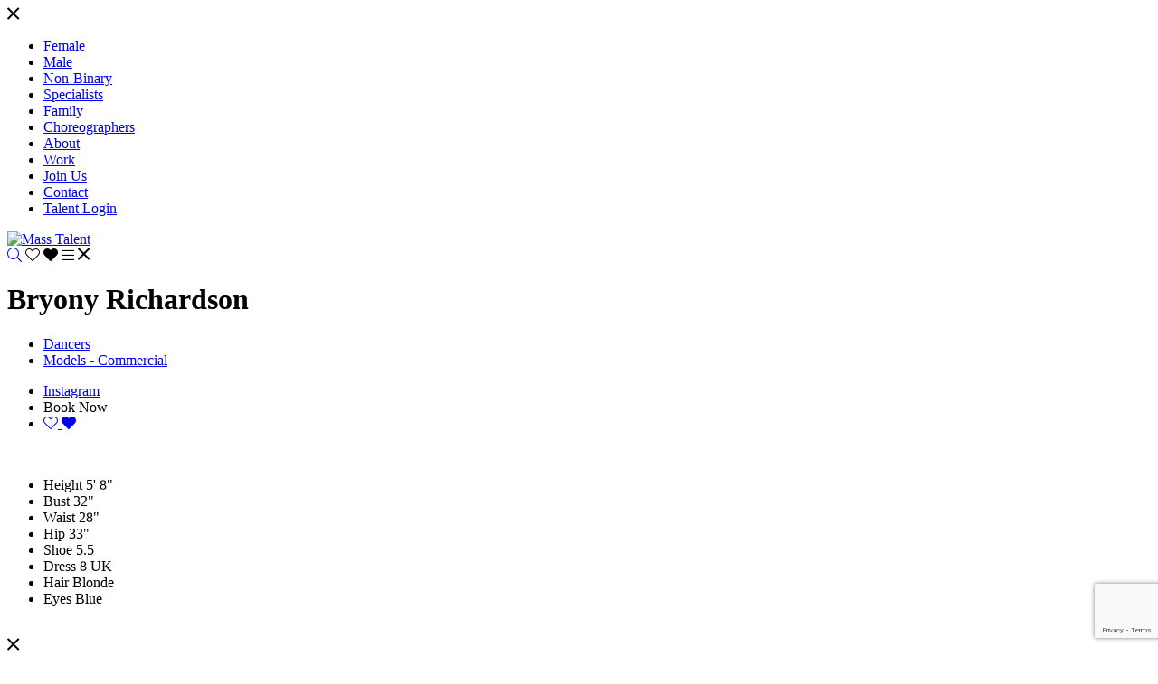

--- FILE ---
content_type: text/html; charset=UTF-8
request_url: https://www.mass-talent.com/portfolios/bryony-richardson/portfolio
body_size: 6346
content:
<!-- Powered by Syngency --><!DOCTYPE html>
<html lang="en">
<head>
	
	
	
	
	
	
	<title>Bryony Richardson | Mass Talent</title>
	<meta charset="utf-8" />
	<meta http-equiv="X-UA-Compatible" content="IE=edge,chrome=1">
	<meta name="viewport" content="width=device-width, initial-scale=1, shrink-to-fit=no">
	<meta name="description" content="" />

	<meta property="og:locale" content="en_GB">
	<meta property="og:type" content="website">
	<meta property="og:title" content="Bryony Richardson | Mass Talent">
	<meta property="og:description" content="">
	<meta property="og:url" content="http://www.mass-talent.com">
	<meta property="og:site_name" content="Mass Talent">


	<link rel="canonical" href="https://www.mass-talent.com/portfolios/bryony-richardson" />


	<link rel="icon" type="image/x-icon" href="https://cdn.syngency.com/634/assets/favicon.ico">
	<link rel="icon" type="image/png" href="https://cdn.syngency.com/634/assets/favicon-16x16.png" sizes="16x16">
	<link rel="icon" type="image/png" href="https://cdn.syngency.com/634/assets/favicon-32x32.png" sizes="32x32">
	<link rel="apple-touch-icon" href="https://cdn.syngency.com/634/assets/apple-touch-icon-152x152.png" sizes="152x152">

	
	<link rel="stylesheet" href="https://pro.fontawesome.com/releases/v5.6.1/css/all.css" integrity="sha384-NJXGk7R+8gWGBdutmr+/d6XDokLwQhF1U3VA7FhvBDlOq7cNdI69z7NQdnXxcF7k" crossorigin="anonymous">
	<link rel="stylesheet" href="https://use.typekit.net/ljf8ump.css">
	
	<link href="https://cdn.syngency.com/634/assets/plugins.css?v=1" media="all" rel="stylesheet" type="text/css" />

	<link href="https://cdn.syngency.com/634/assets/style.css?v=1.3" media="all" rel="stylesheet" type="text/css" />

	
<script>var Syngency = {"agency_id":634,"country_id":"GB","subdomain":"massmovement","office_id":null,"asset_url":"https:\/\/cdn.syngency.com\/634\/assets\/","syngency_csrf_token":"9c9677921b3a5868ff162b395ecd4f26","imagekit":{"publicKey":"public_EM8X6W+RRxNv9NuzDoa+b828UNE=","urlEndpoint":"https:\/\/ik.imagekit.io\/jw4mcwej5j","authenticationEndpoint":"\/imagekit.json"},"recaptcha_key":"6LeeyFspAAAAANTtcoO-dESkEX3JegB6zO3vVdrM"};</script>
<script src="https://www.google.com/recaptcha/enterprise.js?render=6LeeyFspAAAAANTtcoO-dESkEX3JegB6zO3vVdrM"></script>
<link href="https://cdn.syngency.com/assets/css-1768931297409/www.min.css" media="all" rel="stylesheet" type="text/css">

	<script>
		// Set globals
		Syngency.agencyUrl = 'http://www.mass-talent.com'
		Syngency.agencyHostname = 'mass-talent.com'
		Syngency.currentDivision = ''
	</script>
	
	<script async src="//pagead2.googlesyndication.com/pagead/js/adsbygoogle.js"></script>
    <script>
      (adsbygoogle = window.adsbygoogle || []).push({
        google_ad_client: "ca-pub-7642141120040818",
        enable_page_level_ads: true
      });
    </script>

	<noscript>
		<style>
			.load-curtain { display: none !important; }
		</style>
	</noscript>
</head>

<body class="template-model template-not-home  model-female">

	<div id="nav-overlay" class="nav-overlay bg-grey-light">

		<header id="site-overlay-header" class="site-header overlay-header py-3">
			<div class="container h-100">
				<div class="row h-100">
					<div class="col-12 text-center h-100">
						<div class="header-content h-100 position-relative">

							<div class="header-actions d-inline-flex h-100 align-items-end header-right">
								<a title="Menu" tabindex="0" class="nav-toggle a d-inline-block px-1">
									<span class="close-menu"><i class="fal fa-times fa-lg"></i></span>
								</a>
							</div>

						</div>
					</div>
				</div><!-- .row -->
			</div>
		</header>

		
		
		
			
			
			
		

		

		

		

		
		
		
		

		<nav id="site-nav" class="site-nav text-left text-lowercase w-100">
			<div class="container">
				<div class="row">
					<div class="col-12">
						<ul class="d-flex flex-column justify-content-center align-items-start">
							
							<style>
							    #site-nav li ul {
							        display: block;
							        transform: translateX(0);
							        transition: all 0.75s ease-in-out;
							        opacity: 0;
							        overflow: hidden;
							        min-height: auto;
							        max-height: 0;
							        padding: 0 0 0 10px;
							    }
							    #site-nav li:hover ul,
									#site-nav li:focus ul {
							        opacity: 1;
							        max-height: 1000px;
							        transition: all 1s ease-in-out;
							    }
									#site-nav li:focus-within ul {
							        opacity: 1;
							        max-height: 1000px;
							        transition: all 1s ease-in-out;
							    }
							    #site-nav li ul a {
							        font-size: 1rem;
							    }
							</style>
							
							<li class="has-sub-nav ">
								<a href="#" class="emphasis"><span>Female</span></a>
								<ul>
									<li><a href="/divisions/actors/women">actors</a></li>
									<li><a href="/divisions/curve/women">curve</a></li>
									<li><a href="/divisions/dancers/women">dancers</a></li>
									<li><a href="/divisions/influencers/women">influencers</a></li>
									<li><a href="/divisions/musical-theatre/women">musical theatre</a></li>
									<li><a href="/divisions/sports-and-fitness/women">sports and fitness</a></li>
								</ul>
							</li>
							<li class="has-sub-nav ">
								<a href="#" class="emphasis"><span>Male</span></a>
								<ul>
									<li><a href="/divisions/actors/men">actors</a></li>
									<li><a href="/divisions/dancers/men">dancers</a></li>
									<li><a href="/divisions/influencers/men">influencers</a></li>
									<li><a href="/divisions/musical-theatre/men">musical theatre</a></li>
									<li><a href="/divisions/sports-and-fitness/men">sports and fitness</a></li>
								</ul>
							</li>
							<li class="has-sub-nav ">
								<a href="#" class="emphasis"><span>Non-Binary</span></a>
								<ul>
									<li><a href="/divisions/actors/non-binary">actors</a></li>
									<li><a href="/divisions/dancers/non-binary">dancers</a></li>
									<li><a href="/divisions/influencers/non-binary">influencers</a></li>
									<li><a href="/divisions/musical-theatre/non-binary">musical theatre</a></li>
									<li><a href="/divisions/sports-and-fitness/non-binary">sports and fitness</a></li>
								</ul>
							</li>
							<li class="has-sub-nav ">
								<a href="#" class="emphasis"><span>Specialists</span></a>
								<ul>
								    <li><a href="/divisions/action">action</a></li>
								    <li><a href="/divisions/specialists">specialist acts</a></li>
								    <li><a href="/divisions/sports-and-fitness">sports and fitness</a></li>
								</ul>
							</li>
							<li class="has-sub-nav ">
								<a href="#" class="emphasis"><span>Family</span></a>
								<ul>
								    <li><a href="/divisions/couples">couples</a></li>
								    <li><a href="/divisions/twins">twins</a></li>
								</ul>
							</li>
							<li class=" mb-4">
								<a href="/divisions/choreographers" class="emphasis"><span>Choreographers</span></a>
							</li>
							<li class="">
								<a href="/pages/about"><span>About</span></a>
							</li>
							<li class="">
								<a href="/news"><span>Work</span></a>
							</li>
							<li class="">
								<a href="/apply"><span>Join Us</span></a>
							</li>
							<li class="">
								<a href="/pages/contact"><span>Contact</span></a>
							</li>
							<li>
								<a href="/admin"><span>Talent Login</span></a>
							</li>
							
						</ul>
					</div>
				</div>
			</div>
		</nav>

	</div><!-- #nav-overlay -->

	<header id="site-header" class="site-header bg-white py-3">
		<div class="container h-100">
			<div class="row h-100">
				<div class="col-12 text-center h-100">
					<div class="header-content h-100 position-relative">

						<div class="d-flex h-100 justify-content-start align-items-end header-left">
							<div class="logo text-center">
						
								<a href="/" class="d-inline-block w-100" title="Return to Home">
									<img src="https://cdn.syngency.com/634/assets/header-logo-new.png" style="width:260px !important;" alt="Mass Talent">
								</a>
							
							</div>
						</div>

						<div class="header-actions d-inline-flex h-100 align-items-end header-right">
							<a href="/search" title="Search" tabindex="0" class="a d-inline-block px-1"><i class="fal fa-search"></i></a>
							<a title="Favourites" tabindex="0" class="favorites-view a d-inline-block px-1 mx-1" data-toggle="modal" data-target="#favorites-modal">
								<span class="not-added"><i class="fal fa-heart"></i></span>
								<span class="added"><i class="fas fa-heart"></i></span>
							</a>
							<a title="Menu" tabindex="0" class="nav-toggle a d-inline-block px-1">
								<span class="open-menu"><i class="fal fa-bars"></i></span>
								<span class="close-menu"><i class="fal fa-times fa-lg"></i></span>
							</a>
						</div>

					</div>
				</div>
			</div><!-- .row -->
		</div>
	</header>

	<main>
		
		<div class="container">
			<div class="row">
				<div class="col">
		

		



<div class="model-info text-center mt-4">

	<h1 class="model-name text-lowercase mt-2 mb-4">Bryony Richardson</h1>
	
    
    

	<nav class="model-nav h5 text-lowercase mb-4">
		<ul class="d-flex flex-wrap justify-content-center">
		
		
			
			<li class="mx-3 my-2 ">
				<a href="/divisions/dancers/portfolios/bryony-richardson/portfolio" class="link-gallery py-1">
				    
				    Dancers
				</a>
			</li>
			
		
			
			<li class="mx-3 my-2 active">
				<a href="/divisions/models-commercial/portfolios/bryony-richardson/portfolio" class="link-gallery py-1">
				    
				    Models - Commercial
				</a>
			</li>
			
		
		</ul>
		<ul class="d-flex flex-wrap justify-content-center">
		
		
			<li class="mx-3 my-2">
				<a href="https://www.instagram.com/bryonyrichardson" rel="noopener nofollow" target="_blank" class="py-1"></i>Instagram</a>
			</li>
		
			
			
			<li class="model-action mx-3 my-2">
				<a title="Book Bryony Now" tabindex="0" class="book-now a py-1" data-toggle="modal" data-target="#book-now">Book Now</a>
			</li>
			<li class="model-action mx-3 my-2">
				
				
				<a id="add-favorite" href="#" class="favorite-badge favorite-select hide py-1"
					data-id="360358"
					data-name="Bryony Richardson"
					data-url="/portfolios/bryony-richardson"
					data-headshot="https://cdn.syngency.com/634/models/360358/headshots/507924.jpg?1685575852">
					<span class="not-added"><i class="fal fa-heart"></i></span>
					<span class="added"><i class="fas fa-heart"></i></span>
				</a>
			</li>
		</ul>
		
		
		
		
	</nav>
</div>

<div class="row justify-content-center">

	<div class="col-xxl-10 order-md-2">

		
		<div class="intro-slide d-md-none mb-4">
			
			<img src="https://cdn.syngency.com/634/models/360358/galleries/686264/medium/14509753.jpg?1630680936" alt="" class="d-block mx-auto mb-0">
		</div>
		

		<div class="model-measurements text-lowercase mt-md-3 mb-md-5">
			<ul class="measurements list-unstyled d-flex flex-wrap justify-content-center">
				
					
				

				
					
						
				<li>
					<label>Height</label>
					<span>
					    5' 8"
					</span>
				</li>
						
					
				
					
						
				<li>
					<label>Bust</label>
					<span>
					    32"
					</span>
				</li>
						
					
				
					
						
				<li>
					<label>Waist</label>
					<span>
					    28"
					</span>
				</li>
						
					
				
					
						
				<li>
					<label>Hip</label>
					<span>
					    33"
					</span>
				</li>
						
					
				
					
				
					
				
					
						
				<li>
					<label>Shoe</label>
					<span>
					    
    					    5.5
	                    
					</span>
				</li>
						
					
				
					
				
					
						
				<li>
					<label>Dress</label>
					<span>
					    
					        
					         8 UK 
					    
					</span>
				</li>
						
					
				
					
				
					
				
				
				
				<li>
					<label>Hair</label>
					<span>Blonde</span>
				</li>
				
				
				<li>
					<label>Eyes</label>
					<span>Blue</span>
				</li>
				
				
			</ul>
		</div>

		

	</div>
	<div class="col-xxl-10 order-md-1">

		<div class="model-gallery" data-gallery="portfolio">

		
    			
    			<div id="gallery-slider" class="gallery-slider d-none d-md-block">
    			
    
    			
    				
    					
    					<div class="slide d-flex justify-content-center">
    						<div class="slide-single slide-center w-50" style="background-image: url(https://cdn.syngency.com/634/models/360358/galleries/686264/medium/14509753.jpg?1630680936)" data-credit=""></div>
    					</div>
    
    				
    			
    				
    					
    						
    
    					<div class="slide d-flex justify-content-center">
    						<div class="slide-double w-100" style="background-image: url(https://cdn.syngency.com/634/models/360358/galleries/686264/medium/14509755.jpg?1630680936)" data-credit=""></div>
    					</div>
    
    					
    				
    			
    				
    					
    						
    
    					<div class="slide d-flex justify-content-center">
    						<div class="slide-double w-100" style="background-image: url(https://cdn.syngency.com/634/models/360358/galleries/686264/medium/14509754.jpg?1630680919)" data-credit=""></div>
    					</div>
    
    					
    				
    			
    				
    					
    						
    
    					<div class="slide d-flex justify-content-center">
    						<div class="slide-double w-100" style="background-image: url(https://cdn.syngency.com/634/models/360358/galleries/686264/medium/14509752.jpg?1630680919)" data-credit=""></div>
    					</div>
    
    					
    				
    			
    			</div>
    
    			
    			<div class="d-md-none mt-5">
    				
    					
    				
    					
    					<img src="https://cdn.syngency.com/634/models/360358/galleries/686264/medium/14509755.jpg?1630680936" alt="" class="d-block mx-auto mb-4">
    					
    				
    					
    					<img src="https://cdn.syngency.com/634/models/360358/galleries/686264/medium/14509754.jpg?1630680919" alt="" class="d-block mx-auto mb-4">
    					
    				
    					
    					<img src="https://cdn.syngency.com/634/models/360358/galleries/686264/medium/14509752.jpg?1630680919" alt="" class="d-block mx-auto mb-4">
    					
    				
    			</div>
    		
    		
    		
		</div>

	</div>
</div>

<div id="book-now" class="book-overlay modal fade" tabindex="-1">
	<div class="modal-dialog modal-dialog-centered modal-lg" role="document">
		<div class="modal-content">
			<div class="modal-body p-4">
				<div class="container-fluid">
					<div class="row">
						<div class="col">
							<div class="close" data-dismiss="modal">
								<i class="fal fa-times fa-lg"></i>
							</div>
								
							<h2 class="text-center mb-4">Book Bryony</h2>

							<form action="/contact" method="post" class="contact-form" id="contact-form" accept-charset="utf-8"><input type="hidden" name="syngency_csrf_token" value="9c9677921b3a5868ff162b395ecd4f26">
								<input type="hidden" name="subject" value="Booking request from website: Bryony Richardson">
								
								<input type="hidden" name="model_name" value="Bryony Richardson">
								<input type="hidden" name="model_profile" value="http://www.mass-talent.com/portfolios/bryony-richardson">
								
								<div id="booking-response" class="text-center">
									<div class="success hide mb-4">
										<p><i class="fal fa-check-circle fa-lg mr-2"></i> Thank you, your booking enquiry has been sent.</p>
									</div>
									<div class="error hide mb-4">
										<p><i class="fal fa-exclamation-circle fa-lg mr-2"></i> Your message was not sent:</p>
										<div class="error-response"></div>
									</div>
									<div class="fail hide mb-4">
										<p><i class="fal fa-times-circle fa-lg mr-2"></i> Sorry, something\'s gone wrong with this form. Please contact <a href="/cdn-cgi/l/email-protection" class="__cf_email__" data-cfemail="f79891919e9492b79a968484da83969b929983d994989a">[email&#160;protected]</a> directly to book.</p>
									</div>
								</div>
				
								<div id="booking-send">
									<div class="form-group">
										<label for="name" class="sr-only">Company</label>
										<input type="text" id="company" name="company" class="form-control" placeholder="Company" required>
									</div>
									<div class="form-group">
										<label for="name" class="sr-only">Contact Name</label>
										<input type="text" name="name" class="form-control" placeholder="Contact Name" required>
									</div>
									<div class="form-group">
										<label for="email" class="sr-only">Email</label>
										<input type="email" name="email" class="form-control" placeholder="Email" required>
									</div>
									<div class="form-group">
										<label for="phone" class="sr-only">Contact No</label>
										<input type="tel" name="phone" class="form-control" placeholder="Contact No" required>
									</div>
									<div class="form-group">
										<label for="message" class="sr-only">Message</label>
										<textarea name="message" class="form-control" placeholder="I'd like to book Bryony for..." required></textarea>
									</div>
									<div class="form-group text-center my-4">
										<div class="g-recaptcha d-inline-block" data-sitekey=""></div>
									</div>
									<div class="form-group text-center mt-4">
										<button type="submit" class="btn btn-primary">Send Booking Request</button>
									</div>

								</div>
							</form>

						</div>
					</div>
				</div>
			</div>
		</div>
	</div>		
</div>



		
				</div>
			</div>
		</div>
		
	</main>

	<footer class="site-footer mt-5 pt-md-5">
		<div class="container">
			<div class="row justify-content-center">
				<div class="col">
					<div class="content">

					    <style>
								footer nav {
									padding-bottom: 100px;
								}
								footer nav svg {
									opacity: 0;
								}
								footer nav h4 {
									color: #333;
									font-size: 1rem;
								}
								footer nav li {
									font-size: 0.8rem;
									margin-bottom: 10px;
								}
								@media all and (min-width: 992px) {
									footer nav .nav-item {
										min-height: 120px;
									}
									footer nav svg {
										opacity: 1;
									}
									footer nav ul {
										position: absolute;
										height: 0;
										min-width: 120px;
										opacity: 0;
										transition: all 500ms ease-in-out;
									}
									footer nav .nav-item:hover ul {
										height: auto;
										opacity: 1;
									}
								}
					    </style>
					    
							<nav class="site-nav h5 mb-2 text-lowercase">
								<div class="d-flex flex-wrap justify-content-lg-center">
									<div class="nav-item col-6 col-sm-4 col-lg-auto mx-md-4 mb-4">
										<h4>female
											<svg width="1em" height="1em" viewBox="0 0 16 16" class="bi bi-chevron-down" fill="currentColor" xmlns="http://www.w3.org/2000/svg">
												<path fill-rule="evenodd" d="M1.646 4.646a.5.5 0 0 1 .708 0L8 10.293l5.646-5.647a.5.5 0 0 1 .708.708l-6 6a.5.5 0 0 1-.708 0l-6-6a.5.5 0 0 1 0-.708z"/>
											</svg>
										</h4>
										<ul>
											<li><a href="/divisions/actors/women">actors</a></li>
											<li><a href="/divisions/curve/women">curve</a></li>
											<li><a href="/divisions/dancers/women">dancers</a></li>
											<li><a href="/divisions/influencers/women">influencers</a></li>
											<li><a href="/divisions/musical-theatre/women">musical theatre</a></li>
											<li><a href="/divisions/sports-and-fitness/women">sports and fitness</a></li>
										</ul>
									</div>
									<div class="nav-item col-6 col-sm-4 col-lg-auto mx-md-4 mb-4">
										<h4>male 
											<svg width="1em" height="1em" viewBox="0 0 16 16" class="bi bi-chevron-down" fill="currentColor" xmlns="http://www.w3.org/2000/svg">
												<path fill-rule="evenodd" d="M1.646 4.646a.5.5 0 0 1 .708 0L8 10.293l5.646-5.647a.5.5 0 0 1 .708.708l-6 6a.5.5 0 0 1-.708 0l-6-6a.5.5 0 0 1 0-.708z"/>
											</svg>
										</h4>
										<ul>
											<li><a href="/divisions/actors/men">actors</a></li>
											<li><a href="/divisions/dancers/men">dancers</a></li>
											<li><a href="/divisions/influencers/men">influencers</a></li>
											<li><a href="/divisions/musical-theatre/men">musical theatre</a></li>
											<li><a href="/divisions/sports-and-fitness/men">sports and fitness</a></li>
										</ul>
									</div>
									<div class="nav-item col-6 col-sm-4 col-lg-auto mx-md-4 mb-4">
										<h4>non-binary 
											<svg width="1em" height="1em" viewBox="0 0 16 16" class="bi bi-chevron-down" fill="currentColor" xmlns="http://www.w3.org/2000/svg">
												<path fill-rule="evenodd" d="M1.646 4.646a.5.5 0 0 1 .708 0L8 10.293l5.646-5.647a.5.5 0 0 1 .708.708l-6 6a.5.5 0 0 1-.708 0l-6-6a.5.5 0 0 1 0-.708z"/>
											</svg>
										</h4>
										<ul>
											<li><a href="/divisions/actors/non-binary">actors</a></li>
											<li><a href="/divisions/dancers/non-binary">dancers</a></li>
											<li><a href="/divisions/influencers/non-binary">influencers</a></li>
											<li><a href="/divisions/musical-theatre/non-binary">musical theatre</a></li>
											<li><a href="/divisions/sports-and-fitness/non-binary">sports and fitness</a></li>
										</ul>
									</div>
									<div class="nav-item col-6 col-sm-4 col-lg-auto mx-md-4 mb-4">
										<h4>specialists
											<svg width="1em" height="1em" viewBox="0 0 16 16" class="bi bi-chevron-down" fill="currentColor" xmlns="http://www.w3.org/2000/svg">
												<path fill-rule="evenodd" d="M1.646 4.646a.5.5 0 0 1 .708 0L8 10.293l5.646-5.647a.5.5 0 0 1 .708.708l-6 6a.5.5 0 0 1-.708 0l-6-6a.5.5 0 0 1 0-.708z"/>
											</svg>
										</h4>
										<ul>
											<li><a href="/divisions/action">action</a></li>
											<li><a href="/divisions/specialists">specialist acts</a></li>
											<li><a href="/divisions/sports-and-fitness">sports and fitness</a></li>
										</ul>
									</div>
									<div class="nav-item col-6 col-sm-4 col-lg-auto mx-md-4 mb-4">
										<h4>family
											<svg width="1em" height="1em" viewBox="0 0 16 16" class="bi bi-chevron-down" fill="currentColor" xmlns="http://www.w3.org/2000/svg">
												<path fill-rule="evenodd" d="M1.646 4.646a.5.5 0 0 1 .708 0L8 10.293l5.646-5.647a.5.5 0 0 1 .708.708l-6 6a.5.5 0 0 1-.708 0l-6-6a.5.5 0 0 1 0-.708z"/>
											</svg>
										</h4>
										<ul>
											<li><a href="/divisions/couples">couples</a></li>
											<li><a href="/divisions/twins">twins</a></li>
										</ul>
									</div>
									<div class="nav-item col-6 col-sm-4 col-lg-auto mx-md-4 mb-4">
										<h4><a href="/divisions/choreographers">choreographers</a></h4>
									</div>
									<div class="nav-item col-6 col-sm-4 col-lg-auto mx-md-4 mb-4">
										<h4>agency
											<svg width="1em" height="1em" viewBox="0 0 16 16" class="bi bi-chevron-down" fill="currentColor" xmlns="http://www.w3.org/2000/svg">
												<path fill-rule="evenodd" d="M1.646 4.646a.5.5 0 0 1 .708 0L8 10.293l5.646-5.647a.5.5 0 0 1 .708.708l-6 6a.5.5 0 0 1-.708 0l-6-6a.5.5 0 0 1 0-.708z"/>
											</svg>
										</h4>
										<ul>
											<li><a href="/pages/about">About</a></li>
											<li><a href="/news">Work</a></li>
											<li><a href="/apply">Join Us</a></li>
											<li><a href="/pages/contact">Contact</a></li>
											<li><a href="/pages/terms-and-conditions">Terms &amp; Conditions</a></li>
											<li><a href="https://www.iubenda.com/privacy-policy/64606409" target="_blank">Privacy Policy</a></li>
											<li><a href="/admin" target="_blank">Talent Login</a></li>
										</ul>
									</div>
								</div>
							</nav>

						<div class="logo mb-5 text-center">
							<a href="/"><img src="https://cdn.syngency.com/634/assets/header-logo-new.png" alt="Mass Talent" style="width:260px" class="d-inline-block mx-auto"></a>
						</div>

						<p class="mb-4 text-center text-lowercase">
						    <small>
					        Copyright &copy; 2026 Mass Talent
					        
					        <br>
    					
    						<a href="http://www.syngency.com">
    						    <i class="fal fa-rocket"></i> Powered by Syngency
    						</a>
    						
    						<br><br>
    						
    					    <a href="https://www.iubenda.com/privacy-policy/96593077" class="iubenda-white iubenda-noiframe iubenda-embed iubenda-noiframe " title="Privacy Policy ">Privacy Policy</a><script data-cfasync="false" src="/cdn-cgi/scripts/5c5dd728/cloudflare-static/email-decode.min.js"></script><script type="text/javascript">(function (w,d) {var loader = function () {var s = d.createElement("script"), tag = d.getElementsByTagName("script")[0]; s.src="https://cdn.iubenda.com/iubenda.js"; tag.parentNode.insertBefore(s,tag);}; if(w.addEventListener){w.addEventListener("load", loader, false);}else if(w.attachEvent){w.attachEvent("onload", loader);}else{w.onload = loader;}})(window, document);</script>	
    						
    						<a href="https://www.iubenda.com/privacy-policy/96593077/cookie-policy" class="iubenda-white iubenda-noiframe iubenda-embed iubenda-noiframe " title="Cookie Policy ">Cookie Policy</a><script type="text/javascript">(function (w,d) {var loader = function () {var s = d.createElement("script"), tag = d.getElementsByTagName("script")[0]; s.src="https://cdn.iubenda.com/iubenda.js"; tag.parentNode.insertBefore(s,tag);}; if(w.addEventListener){w.addEventListener("load", loader, false);}else if(w.attachEvent){w.attachEvent("onload", loader);}else{w.onload = loader;}})(window, document);</script>
    						
    						</small>
    					</p>
					</div>
				</div>
			</div>
		</div>
	</footer>

	<div id="favorites-modal" class="favorites-overlay modal fade" tabindex="-1">
		<div class="modal-dialog modal-dialog-centered modal-lg" role="document">
			<div class="modal-content">
				<div class="modal-body p-4">
					<div class="container-fluid">
						<div class="row">
							<div class="col">
								<div class="close" data-dismiss="modal">
									<i class="fal fa-times"></i>
								</div>
								
								<h2 class="text-center mb-4">Favourites</h2>

								<form action="/contact" method="post" class="contact-form" id="contact-form" accept-charset="utf-8"><input type="hidden" name="syngency_csrf_token" value="9c9677921b3a5868ff162b395ecd4f26">
									<input type="hidden" name="subject" value="Favorites from website">
									
									
									<div id="no-favorites" class="text-center">
										<p>Click a <i class="fal fa-heart mx-2"></i> to add talent to your Favourites.</p>
									</div>
									
									<div id="favorites-sent" class="hide text-center">
										<p>Thanks, your Favourites have been sent.</p>
										<button type="button" class="btn btn-primary modal-close favorites-clear">CLOSE</button>
									</div>
					
									<div id="favorites-send" class="hide">
										<p class="text-center text-lowercase"><a class="a favorites-clear">Clear All</a></p>
										
										<div id="favorites-selected" class="favorites-selected row justify-content-center"></div>
										
										<h4 class="text-center my-4">Send Us Your Favourites</h4>
										<div class="form-group">
											<input type="text" name="company" class="form-control" placeholder="Company" required>
										</div>
										<div class="form-group">
											<input type="text" name="name" class="form-control" placeholder="Contact Name" required>
										</div>
										<div class="form-group">
											<input type="email" name="email" class="form-control" placeholder="Email" required>
										</div>
										<div class="form-group">
											<input type="tel" name="phone" class="form-control" placeholder="Contact No" required>
										</div>
										<div class="form-group">
											<textarea name="message" class="form-control" placeholder="Message" required></textarea>
										</div>
										
										<div class="form-group text-center">
										
                                            <button type="submit" data-sitekey="6LeeyFspAAAAANTtcoO-dESkEX3JegB6zO3vVdrM" data-callback="contactFormSubmit" data-expired-callback="recaptchaExpired" data-error-callback="recaptchaError" data-action="submit" class="g-recaptcha btn btn-primary" id="syngency-submit"><span class="loader"></span> <span>Send</span></button>

										</div>

									</div>
								</form>

							</div>
						</div>
					</div>
				</div>
			</div>
		</div>		
	</div>

	<!-- Precise browser size matching for CSS to JS -->
	<div id="css-sizers" class="w-100">
		<div id="is-xs" class="css-sizer d-sm-none"></div>
		<div id="is-sm" class="css-sizer d-none d-sm-block d-md-none"></div>
		<div id="is-md" class="css-sizer d-none d-md-block d-lg-none"></div>
		<div id="is-lg" class="css-sizer d-none d-lg-block d-xl-none"></div>
		<div id="is-xl" class="css-sizer d-none d-xl-block"></div>
	</div>

	<script src="https://cdn.syngency.com/634/assets/plugins.js?v=0.93" type="text/javascript"></script>
    
	<script src="https://cdnjs.cloudflare.com/ajax/libs/fancybox/3.4.2/jquery.fancybox.min.js"></script>
	
		
	

    

	<script type="text/javascript" src="https://unpkg.com/imagekit-javascript/dist/imagekit.min.js"></script>
	<script src="https://cdn.syngency.com/634/assets/scripts.js?v=1.1" type="text/javascript"></script>

	<!-- Cookies pop-up -->
	<script type="text/javascript">
	var _iub = _iub || [];
	_iub.csConfiguration = {"lang":"en","siteId":1535507,"cookiePolicyId":64606409, "banner":{ "position":"bottom" } };
	</script>
	<script type="text/javascript" src="//cdn.iubenda.com/cs/iubenda_cs.js" charset="UTF-8" async> </script>
	<!-- /Cookies pop-up -->

    <script src="https://cdn.syngency.com/assets/js-1768931297409/www.min.js"></script>


<script defer src="https://static.cloudflareinsights.com/beacon.min.js/vcd15cbe7772f49c399c6a5babf22c1241717689176015" integrity="sha512-ZpsOmlRQV6y907TI0dKBHq9Md29nnaEIPlkf84rnaERnq6zvWvPUqr2ft8M1aS28oN72PdrCzSjY4U6VaAw1EQ==" data-cf-beacon='{"version":"2024.11.0","token":"f22d7112a6024aa5858b9ffd2c6688ca","r":1,"server_timing":{"name":{"cfCacheStatus":true,"cfEdge":true,"cfExtPri":true,"cfL4":true,"cfOrigin":true,"cfSpeedBrain":true},"location_startswith":null}}' crossorigin="anonymous"></script>
</body>
</html>

--- FILE ---
content_type: text/html; charset=utf-8
request_url: https://www.google.com/recaptcha/enterprise/anchor?ar=1&k=6LeeyFspAAAAANTtcoO-dESkEX3JegB6zO3vVdrM&co=aHR0cHM6Ly93d3cubWFzcy10YWxlbnQuY29tOjQ0Mw..&hl=en&v=PoyoqOPhxBO7pBk68S4YbpHZ&size=invisible&anchor-ms=20000&execute-ms=30000&cb=lxbd06a3l9g9
body_size: 48752
content:
<!DOCTYPE HTML><html dir="ltr" lang="en"><head><meta http-equiv="Content-Type" content="text/html; charset=UTF-8">
<meta http-equiv="X-UA-Compatible" content="IE=edge">
<title>reCAPTCHA</title>
<style type="text/css">
/* cyrillic-ext */
@font-face {
  font-family: 'Roboto';
  font-style: normal;
  font-weight: 400;
  font-stretch: 100%;
  src: url(//fonts.gstatic.com/s/roboto/v48/KFO7CnqEu92Fr1ME7kSn66aGLdTylUAMa3GUBHMdazTgWw.woff2) format('woff2');
  unicode-range: U+0460-052F, U+1C80-1C8A, U+20B4, U+2DE0-2DFF, U+A640-A69F, U+FE2E-FE2F;
}
/* cyrillic */
@font-face {
  font-family: 'Roboto';
  font-style: normal;
  font-weight: 400;
  font-stretch: 100%;
  src: url(//fonts.gstatic.com/s/roboto/v48/KFO7CnqEu92Fr1ME7kSn66aGLdTylUAMa3iUBHMdazTgWw.woff2) format('woff2');
  unicode-range: U+0301, U+0400-045F, U+0490-0491, U+04B0-04B1, U+2116;
}
/* greek-ext */
@font-face {
  font-family: 'Roboto';
  font-style: normal;
  font-weight: 400;
  font-stretch: 100%;
  src: url(//fonts.gstatic.com/s/roboto/v48/KFO7CnqEu92Fr1ME7kSn66aGLdTylUAMa3CUBHMdazTgWw.woff2) format('woff2');
  unicode-range: U+1F00-1FFF;
}
/* greek */
@font-face {
  font-family: 'Roboto';
  font-style: normal;
  font-weight: 400;
  font-stretch: 100%;
  src: url(//fonts.gstatic.com/s/roboto/v48/KFO7CnqEu92Fr1ME7kSn66aGLdTylUAMa3-UBHMdazTgWw.woff2) format('woff2');
  unicode-range: U+0370-0377, U+037A-037F, U+0384-038A, U+038C, U+038E-03A1, U+03A3-03FF;
}
/* math */
@font-face {
  font-family: 'Roboto';
  font-style: normal;
  font-weight: 400;
  font-stretch: 100%;
  src: url(//fonts.gstatic.com/s/roboto/v48/KFO7CnqEu92Fr1ME7kSn66aGLdTylUAMawCUBHMdazTgWw.woff2) format('woff2');
  unicode-range: U+0302-0303, U+0305, U+0307-0308, U+0310, U+0312, U+0315, U+031A, U+0326-0327, U+032C, U+032F-0330, U+0332-0333, U+0338, U+033A, U+0346, U+034D, U+0391-03A1, U+03A3-03A9, U+03B1-03C9, U+03D1, U+03D5-03D6, U+03F0-03F1, U+03F4-03F5, U+2016-2017, U+2034-2038, U+203C, U+2040, U+2043, U+2047, U+2050, U+2057, U+205F, U+2070-2071, U+2074-208E, U+2090-209C, U+20D0-20DC, U+20E1, U+20E5-20EF, U+2100-2112, U+2114-2115, U+2117-2121, U+2123-214F, U+2190, U+2192, U+2194-21AE, U+21B0-21E5, U+21F1-21F2, U+21F4-2211, U+2213-2214, U+2216-22FF, U+2308-230B, U+2310, U+2319, U+231C-2321, U+2336-237A, U+237C, U+2395, U+239B-23B7, U+23D0, U+23DC-23E1, U+2474-2475, U+25AF, U+25B3, U+25B7, U+25BD, U+25C1, U+25CA, U+25CC, U+25FB, U+266D-266F, U+27C0-27FF, U+2900-2AFF, U+2B0E-2B11, U+2B30-2B4C, U+2BFE, U+3030, U+FF5B, U+FF5D, U+1D400-1D7FF, U+1EE00-1EEFF;
}
/* symbols */
@font-face {
  font-family: 'Roboto';
  font-style: normal;
  font-weight: 400;
  font-stretch: 100%;
  src: url(//fonts.gstatic.com/s/roboto/v48/KFO7CnqEu92Fr1ME7kSn66aGLdTylUAMaxKUBHMdazTgWw.woff2) format('woff2');
  unicode-range: U+0001-000C, U+000E-001F, U+007F-009F, U+20DD-20E0, U+20E2-20E4, U+2150-218F, U+2190, U+2192, U+2194-2199, U+21AF, U+21E6-21F0, U+21F3, U+2218-2219, U+2299, U+22C4-22C6, U+2300-243F, U+2440-244A, U+2460-24FF, U+25A0-27BF, U+2800-28FF, U+2921-2922, U+2981, U+29BF, U+29EB, U+2B00-2BFF, U+4DC0-4DFF, U+FFF9-FFFB, U+10140-1018E, U+10190-1019C, U+101A0, U+101D0-101FD, U+102E0-102FB, U+10E60-10E7E, U+1D2C0-1D2D3, U+1D2E0-1D37F, U+1F000-1F0FF, U+1F100-1F1AD, U+1F1E6-1F1FF, U+1F30D-1F30F, U+1F315, U+1F31C, U+1F31E, U+1F320-1F32C, U+1F336, U+1F378, U+1F37D, U+1F382, U+1F393-1F39F, U+1F3A7-1F3A8, U+1F3AC-1F3AF, U+1F3C2, U+1F3C4-1F3C6, U+1F3CA-1F3CE, U+1F3D4-1F3E0, U+1F3ED, U+1F3F1-1F3F3, U+1F3F5-1F3F7, U+1F408, U+1F415, U+1F41F, U+1F426, U+1F43F, U+1F441-1F442, U+1F444, U+1F446-1F449, U+1F44C-1F44E, U+1F453, U+1F46A, U+1F47D, U+1F4A3, U+1F4B0, U+1F4B3, U+1F4B9, U+1F4BB, U+1F4BF, U+1F4C8-1F4CB, U+1F4D6, U+1F4DA, U+1F4DF, U+1F4E3-1F4E6, U+1F4EA-1F4ED, U+1F4F7, U+1F4F9-1F4FB, U+1F4FD-1F4FE, U+1F503, U+1F507-1F50B, U+1F50D, U+1F512-1F513, U+1F53E-1F54A, U+1F54F-1F5FA, U+1F610, U+1F650-1F67F, U+1F687, U+1F68D, U+1F691, U+1F694, U+1F698, U+1F6AD, U+1F6B2, U+1F6B9-1F6BA, U+1F6BC, U+1F6C6-1F6CF, U+1F6D3-1F6D7, U+1F6E0-1F6EA, U+1F6F0-1F6F3, U+1F6F7-1F6FC, U+1F700-1F7FF, U+1F800-1F80B, U+1F810-1F847, U+1F850-1F859, U+1F860-1F887, U+1F890-1F8AD, U+1F8B0-1F8BB, U+1F8C0-1F8C1, U+1F900-1F90B, U+1F93B, U+1F946, U+1F984, U+1F996, U+1F9E9, U+1FA00-1FA6F, U+1FA70-1FA7C, U+1FA80-1FA89, U+1FA8F-1FAC6, U+1FACE-1FADC, U+1FADF-1FAE9, U+1FAF0-1FAF8, U+1FB00-1FBFF;
}
/* vietnamese */
@font-face {
  font-family: 'Roboto';
  font-style: normal;
  font-weight: 400;
  font-stretch: 100%;
  src: url(//fonts.gstatic.com/s/roboto/v48/KFO7CnqEu92Fr1ME7kSn66aGLdTylUAMa3OUBHMdazTgWw.woff2) format('woff2');
  unicode-range: U+0102-0103, U+0110-0111, U+0128-0129, U+0168-0169, U+01A0-01A1, U+01AF-01B0, U+0300-0301, U+0303-0304, U+0308-0309, U+0323, U+0329, U+1EA0-1EF9, U+20AB;
}
/* latin-ext */
@font-face {
  font-family: 'Roboto';
  font-style: normal;
  font-weight: 400;
  font-stretch: 100%;
  src: url(//fonts.gstatic.com/s/roboto/v48/KFO7CnqEu92Fr1ME7kSn66aGLdTylUAMa3KUBHMdazTgWw.woff2) format('woff2');
  unicode-range: U+0100-02BA, U+02BD-02C5, U+02C7-02CC, U+02CE-02D7, U+02DD-02FF, U+0304, U+0308, U+0329, U+1D00-1DBF, U+1E00-1E9F, U+1EF2-1EFF, U+2020, U+20A0-20AB, U+20AD-20C0, U+2113, U+2C60-2C7F, U+A720-A7FF;
}
/* latin */
@font-face {
  font-family: 'Roboto';
  font-style: normal;
  font-weight: 400;
  font-stretch: 100%;
  src: url(//fonts.gstatic.com/s/roboto/v48/KFO7CnqEu92Fr1ME7kSn66aGLdTylUAMa3yUBHMdazQ.woff2) format('woff2');
  unicode-range: U+0000-00FF, U+0131, U+0152-0153, U+02BB-02BC, U+02C6, U+02DA, U+02DC, U+0304, U+0308, U+0329, U+2000-206F, U+20AC, U+2122, U+2191, U+2193, U+2212, U+2215, U+FEFF, U+FFFD;
}
/* cyrillic-ext */
@font-face {
  font-family: 'Roboto';
  font-style: normal;
  font-weight: 500;
  font-stretch: 100%;
  src: url(//fonts.gstatic.com/s/roboto/v48/KFO7CnqEu92Fr1ME7kSn66aGLdTylUAMa3GUBHMdazTgWw.woff2) format('woff2');
  unicode-range: U+0460-052F, U+1C80-1C8A, U+20B4, U+2DE0-2DFF, U+A640-A69F, U+FE2E-FE2F;
}
/* cyrillic */
@font-face {
  font-family: 'Roboto';
  font-style: normal;
  font-weight: 500;
  font-stretch: 100%;
  src: url(//fonts.gstatic.com/s/roboto/v48/KFO7CnqEu92Fr1ME7kSn66aGLdTylUAMa3iUBHMdazTgWw.woff2) format('woff2');
  unicode-range: U+0301, U+0400-045F, U+0490-0491, U+04B0-04B1, U+2116;
}
/* greek-ext */
@font-face {
  font-family: 'Roboto';
  font-style: normal;
  font-weight: 500;
  font-stretch: 100%;
  src: url(//fonts.gstatic.com/s/roboto/v48/KFO7CnqEu92Fr1ME7kSn66aGLdTylUAMa3CUBHMdazTgWw.woff2) format('woff2');
  unicode-range: U+1F00-1FFF;
}
/* greek */
@font-face {
  font-family: 'Roboto';
  font-style: normal;
  font-weight: 500;
  font-stretch: 100%;
  src: url(//fonts.gstatic.com/s/roboto/v48/KFO7CnqEu92Fr1ME7kSn66aGLdTylUAMa3-UBHMdazTgWw.woff2) format('woff2');
  unicode-range: U+0370-0377, U+037A-037F, U+0384-038A, U+038C, U+038E-03A1, U+03A3-03FF;
}
/* math */
@font-face {
  font-family: 'Roboto';
  font-style: normal;
  font-weight: 500;
  font-stretch: 100%;
  src: url(//fonts.gstatic.com/s/roboto/v48/KFO7CnqEu92Fr1ME7kSn66aGLdTylUAMawCUBHMdazTgWw.woff2) format('woff2');
  unicode-range: U+0302-0303, U+0305, U+0307-0308, U+0310, U+0312, U+0315, U+031A, U+0326-0327, U+032C, U+032F-0330, U+0332-0333, U+0338, U+033A, U+0346, U+034D, U+0391-03A1, U+03A3-03A9, U+03B1-03C9, U+03D1, U+03D5-03D6, U+03F0-03F1, U+03F4-03F5, U+2016-2017, U+2034-2038, U+203C, U+2040, U+2043, U+2047, U+2050, U+2057, U+205F, U+2070-2071, U+2074-208E, U+2090-209C, U+20D0-20DC, U+20E1, U+20E5-20EF, U+2100-2112, U+2114-2115, U+2117-2121, U+2123-214F, U+2190, U+2192, U+2194-21AE, U+21B0-21E5, U+21F1-21F2, U+21F4-2211, U+2213-2214, U+2216-22FF, U+2308-230B, U+2310, U+2319, U+231C-2321, U+2336-237A, U+237C, U+2395, U+239B-23B7, U+23D0, U+23DC-23E1, U+2474-2475, U+25AF, U+25B3, U+25B7, U+25BD, U+25C1, U+25CA, U+25CC, U+25FB, U+266D-266F, U+27C0-27FF, U+2900-2AFF, U+2B0E-2B11, U+2B30-2B4C, U+2BFE, U+3030, U+FF5B, U+FF5D, U+1D400-1D7FF, U+1EE00-1EEFF;
}
/* symbols */
@font-face {
  font-family: 'Roboto';
  font-style: normal;
  font-weight: 500;
  font-stretch: 100%;
  src: url(//fonts.gstatic.com/s/roboto/v48/KFO7CnqEu92Fr1ME7kSn66aGLdTylUAMaxKUBHMdazTgWw.woff2) format('woff2');
  unicode-range: U+0001-000C, U+000E-001F, U+007F-009F, U+20DD-20E0, U+20E2-20E4, U+2150-218F, U+2190, U+2192, U+2194-2199, U+21AF, U+21E6-21F0, U+21F3, U+2218-2219, U+2299, U+22C4-22C6, U+2300-243F, U+2440-244A, U+2460-24FF, U+25A0-27BF, U+2800-28FF, U+2921-2922, U+2981, U+29BF, U+29EB, U+2B00-2BFF, U+4DC0-4DFF, U+FFF9-FFFB, U+10140-1018E, U+10190-1019C, U+101A0, U+101D0-101FD, U+102E0-102FB, U+10E60-10E7E, U+1D2C0-1D2D3, U+1D2E0-1D37F, U+1F000-1F0FF, U+1F100-1F1AD, U+1F1E6-1F1FF, U+1F30D-1F30F, U+1F315, U+1F31C, U+1F31E, U+1F320-1F32C, U+1F336, U+1F378, U+1F37D, U+1F382, U+1F393-1F39F, U+1F3A7-1F3A8, U+1F3AC-1F3AF, U+1F3C2, U+1F3C4-1F3C6, U+1F3CA-1F3CE, U+1F3D4-1F3E0, U+1F3ED, U+1F3F1-1F3F3, U+1F3F5-1F3F7, U+1F408, U+1F415, U+1F41F, U+1F426, U+1F43F, U+1F441-1F442, U+1F444, U+1F446-1F449, U+1F44C-1F44E, U+1F453, U+1F46A, U+1F47D, U+1F4A3, U+1F4B0, U+1F4B3, U+1F4B9, U+1F4BB, U+1F4BF, U+1F4C8-1F4CB, U+1F4D6, U+1F4DA, U+1F4DF, U+1F4E3-1F4E6, U+1F4EA-1F4ED, U+1F4F7, U+1F4F9-1F4FB, U+1F4FD-1F4FE, U+1F503, U+1F507-1F50B, U+1F50D, U+1F512-1F513, U+1F53E-1F54A, U+1F54F-1F5FA, U+1F610, U+1F650-1F67F, U+1F687, U+1F68D, U+1F691, U+1F694, U+1F698, U+1F6AD, U+1F6B2, U+1F6B9-1F6BA, U+1F6BC, U+1F6C6-1F6CF, U+1F6D3-1F6D7, U+1F6E0-1F6EA, U+1F6F0-1F6F3, U+1F6F7-1F6FC, U+1F700-1F7FF, U+1F800-1F80B, U+1F810-1F847, U+1F850-1F859, U+1F860-1F887, U+1F890-1F8AD, U+1F8B0-1F8BB, U+1F8C0-1F8C1, U+1F900-1F90B, U+1F93B, U+1F946, U+1F984, U+1F996, U+1F9E9, U+1FA00-1FA6F, U+1FA70-1FA7C, U+1FA80-1FA89, U+1FA8F-1FAC6, U+1FACE-1FADC, U+1FADF-1FAE9, U+1FAF0-1FAF8, U+1FB00-1FBFF;
}
/* vietnamese */
@font-face {
  font-family: 'Roboto';
  font-style: normal;
  font-weight: 500;
  font-stretch: 100%;
  src: url(//fonts.gstatic.com/s/roboto/v48/KFO7CnqEu92Fr1ME7kSn66aGLdTylUAMa3OUBHMdazTgWw.woff2) format('woff2');
  unicode-range: U+0102-0103, U+0110-0111, U+0128-0129, U+0168-0169, U+01A0-01A1, U+01AF-01B0, U+0300-0301, U+0303-0304, U+0308-0309, U+0323, U+0329, U+1EA0-1EF9, U+20AB;
}
/* latin-ext */
@font-face {
  font-family: 'Roboto';
  font-style: normal;
  font-weight: 500;
  font-stretch: 100%;
  src: url(//fonts.gstatic.com/s/roboto/v48/KFO7CnqEu92Fr1ME7kSn66aGLdTylUAMa3KUBHMdazTgWw.woff2) format('woff2');
  unicode-range: U+0100-02BA, U+02BD-02C5, U+02C7-02CC, U+02CE-02D7, U+02DD-02FF, U+0304, U+0308, U+0329, U+1D00-1DBF, U+1E00-1E9F, U+1EF2-1EFF, U+2020, U+20A0-20AB, U+20AD-20C0, U+2113, U+2C60-2C7F, U+A720-A7FF;
}
/* latin */
@font-face {
  font-family: 'Roboto';
  font-style: normal;
  font-weight: 500;
  font-stretch: 100%;
  src: url(//fonts.gstatic.com/s/roboto/v48/KFO7CnqEu92Fr1ME7kSn66aGLdTylUAMa3yUBHMdazQ.woff2) format('woff2');
  unicode-range: U+0000-00FF, U+0131, U+0152-0153, U+02BB-02BC, U+02C6, U+02DA, U+02DC, U+0304, U+0308, U+0329, U+2000-206F, U+20AC, U+2122, U+2191, U+2193, U+2212, U+2215, U+FEFF, U+FFFD;
}
/* cyrillic-ext */
@font-face {
  font-family: 'Roboto';
  font-style: normal;
  font-weight: 900;
  font-stretch: 100%;
  src: url(//fonts.gstatic.com/s/roboto/v48/KFO7CnqEu92Fr1ME7kSn66aGLdTylUAMa3GUBHMdazTgWw.woff2) format('woff2');
  unicode-range: U+0460-052F, U+1C80-1C8A, U+20B4, U+2DE0-2DFF, U+A640-A69F, U+FE2E-FE2F;
}
/* cyrillic */
@font-face {
  font-family: 'Roboto';
  font-style: normal;
  font-weight: 900;
  font-stretch: 100%;
  src: url(//fonts.gstatic.com/s/roboto/v48/KFO7CnqEu92Fr1ME7kSn66aGLdTylUAMa3iUBHMdazTgWw.woff2) format('woff2');
  unicode-range: U+0301, U+0400-045F, U+0490-0491, U+04B0-04B1, U+2116;
}
/* greek-ext */
@font-face {
  font-family: 'Roboto';
  font-style: normal;
  font-weight: 900;
  font-stretch: 100%;
  src: url(//fonts.gstatic.com/s/roboto/v48/KFO7CnqEu92Fr1ME7kSn66aGLdTylUAMa3CUBHMdazTgWw.woff2) format('woff2');
  unicode-range: U+1F00-1FFF;
}
/* greek */
@font-face {
  font-family: 'Roboto';
  font-style: normal;
  font-weight: 900;
  font-stretch: 100%;
  src: url(//fonts.gstatic.com/s/roboto/v48/KFO7CnqEu92Fr1ME7kSn66aGLdTylUAMa3-UBHMdazTgWw.woff2) format('woff2');
  unicode-range: U+0370-0377, U+037A-037F, U+0384-038A, U+038C, U+038E-03A1, U+03A3-03FF;
}
/* math */
@font-face {
  font-family: 'Roboto';
  font-style: normal;
  font-weight: 900;
  font-stretch: 100%;
  src: url(//fonts.gstatic.com/s/roboto/v48/KFO7CnqEu92Fr1ME7kSn66aGLdTylUAMawCUBHMdazTgWw.woff2) format('woff2');
  unicode-range: U+0302-0303, U+0305, U+0307-0308, U+0310, U+0312, U+0315, U+031A, U+0326-0327, U+032C, U+032F-0330, U+0332-0333, U+0338, U+033A, U+0346, U+034D, U+0391-03A1, U+03A3-03A9, U+03B1-03C9, U+03D1, U+03D5-03D6, U+03F0-03F1, U+03F4-03F5, U+2016-2017, U+2034-2038, U+203C, U+2040, U+2043, U+2047, U+2050, U+2057, U+205F, U+2070-2071, U+2074-208E, U+2090-209C, U+20D0-20DC, U+20E1, U+20E5-20EF, U+2100-2112, U+2114-2115, U+2117-2121, U+2123-214F, U+2190, U+2192, U+2194-21AE, U+21B0-21E5, U+21F1-21F2, U+21F4-2211, U+2213-2214, U+2216-22FF, U+2308-230B, U+2310, U+2319, U+231C-2321, U+2336-237A, U+237C, U+2395, U+239B-23B7, U+23D0, U+23DC-23E1, U+2474-2475, U+25AF, U+25B3, U+25B7, U+25BD, U+25C1, U+25CA, U+25CC, U+25FB, U+266D-266F, U+27C0-27FF, U+2900-2AFF, U+2B0E-2B11, U+2B30-2B4C, U+2BFE, U+3030, U+FF5B, U+FF5D, U+1D400-1D7FF, U+1EE00-1EEFF;
}
/* symbols */
@font-face {
  font-family: 'Roboto';
  font-style: normal;
  font-weight: 900;
  font-stretch: 100%;
  src: url(//fonts.gstatic.com/s/roboto/v48/KFO7CnqEu92Fr1ME7kSn66aGLdTylUAMaxKUBHMdazTgWw.woff2) format('woff2');
  unicode-range: U+0001-000C, U+000E-001F, U+007F-009F, U+20DD-20E0, U+20E2-20E4, U+2150-218F, U+2190, U+2192, U+2194-2199, U+21AF, U+21E6-21F0, U+21F3, U+2218-2219, U+2299, U+22C4-22C6, U+2300-243F, U+2440-244A, U+2460-24FF, U+25A0-27BF, U+2800-28FF, U+2921-2922, U+2981, U+29BF, U+29EB, U+2B00-2BFF, U+4DC0-4DFF, U+FFF9-FFFB, U+10140-1018E, U+10190-1019C, U+101A0, U+101D0-101FD, U+102E0-102FB, U+10E60-10E7E, U+1D2C0-1D2D3, U+1D2E0-1D37F, U+1F000-1F0FF, U+1F100-1F1AD, U+1F1E6-1F1FF, U+1F30D-1F30F, U+1F315, U+1F31C, U+1F31E, U+1F320-1F32C, U+1F336, U+1F378, U+1F37D, U+1F382, U+1F393-1F39F, U+1F3A7-1F3A8, U+1F3AC-1F3AF, U+1F3C2, U+1F3C4-1F3C6, U+1F3CA-1F3CE, U+1F3D4-1F3E0, U+1F3ED, U+1F3F1-1F3F3, U+1F3F5-1F3F7, U+1F408, U+1F415, U+1F41F, U+1F426, U+1F43F, U+1F441-1F442, U+1F444, U+1F446-1F449, U+1F44C-1F44E, U+1F453, U+1F46A, U+1F47D, U+1F4A3, U+1F4B0, U+1F4B3, U+1F4B9, U+1F4BB, U+1F4BF, U+1F4C8-1F4CB, U+1F4D6, U+1F4DA, U+1F4DF, U+1F4E3-1F4E6, U+1F4EA-1F4ED, U+1F4F7, U+1F4F9-1F4FB, U+1F4FD-1F4FE, U+1F503, U+1F507-1F50B, U+1F50D, U+1F512-1F513, U+1F53E-1F54A, U+1F54F-1F5FA, U+1F610, U+1F650-1F67F, U+1F687, U+1F68D, U+1F691, U+1F694, U+1F698, U+1F6AD, U+1F6B2, U+1F6B9-1F6BA, U+1F6BC, U+1F6C6-1F6CF, U+1F6D3-1F6D7, U+1F6E0-1F6EA, U+1F6F0-1F6F3, U+1F6F7-1F6FC, U+1F700-1F7FF, U+1F800-1F80B, U+1F810-1F847, U+1F850-1F859, U+1F860-1F887, U+1F890-1F8AD, U+1F8B0-1F8BB, U+1F8C0-1F8C1, U+1F900-1F90B, U+1F93B, U+1F946, U+1F984, U+1F996, U+1F9E9, U+1FA00-1FA6F, U+1FA70-1FA7C, U+1FA80-1FA89, U+1FA8F-1FAC6, U+1FACE-1FADC, U+1FADF-1FAE9, U+1FAF0-1FAF8, U+1FB00-1FBFF;
}
/* vietnamese */
@font-face {
  font-family: 'Roboto';
  font-style: normal;
  font-weight: 900;
  font-stretch: 100%;
  src: url(//fonts.gstatic.com/s/roboto/v48/KFO7CnqEu92Fr1ME7kSn66aGLdTylUAMa3OUBHMdazTgWw.woff2) format('woff2');
  unicode-range: U+0102-0103, U+0110-0111, U+0128-0129, U+0168-0169, U+01A0-01A1, U+01AF-01B0, U+0300-0301, U+0303-0304, U+0308-0309, U+0323, U+0329, U+1EA0-1EF9, U+20AB;
}
/* latin-ext */
@font-face {
  font-family: 'Roboto';
  font-style: normal;
  font-weight: 900;
  font-stretch: 100%;
  src: url(//fonts.gstatic.com/s/roboto/v48/KFO7CnqEu92Fr1ME7kSn66aGLdTylUAMa3KUBHMdazTgWw.woff2) format('woff2');
  unicode-range: U+0100-02BA, U+02BD-02C5, U+02C7-02CC, U+02CE-02D7, U+02DD-02FF, U+0304, U+0308, U+0329, U+1D00-1DBF, U+1E00-1E9F, U+1EF2-1EFF, U+2020, U+20A0-20AB, U+20AD-20C0, U+2113, U+2C60-2C7F, U+A720-A7FF;
}
/* latin */
@font-face {
  font-family: 'Roboto';
  font-style: normal;
  font-weight: 900;
  font-stretch: 100%;
  src: url(//fonts.gstatic.com/s/roboto/v48/KFO7CnqEu92Fr1ME7kSn66aGLdTylUAMa3yUBHMdazQ.woff2) format('woff2');
  unicode-range: U+0000-00FF, U+0131, U+0152-0153, U+02BB-02BC, U+02C6, U+02DA, U+02DC, U+0304, U+0308, U+0329, U+2000-206F, U+20AC, U+2122, U+2191, U+2193, U+2212, U+2215, U+FEFF, U+FFFD;
}

</style>
<link rel="stylesheet" type="text/css" href="https://www.gstatic.com/recaptcha/releases/PoyoqOPhxBO7pBk68S4YbpHZ/styles__ltr.css">
<script nonce="-8P-P5lN5SqS6eC1NW5utQ" type="text/javascript">window['__recaptcha_api'] = 'https://www.google.com/recaptcha/enterprise/';</script>
<script type="text/javascript" src="https://www.gstatic.com/recaptcha/releases/PoyoqOPhxBO7pBk68S4YbpHZ/recaptcha__en.js" nonce="-8P-P5lN5SqS6eC1NW5utQ">
      
    </script></head>
<body><div id="rc-anchor-alert" class="rc-anchor-alert"></div>
<input type="hidden" id="recaptcha-token" value="[base64]">
<script type="text/javascript" nonce="-8P-P5lN5SqS6eC1NW5utQ">
      recaptcha.anchor.Main.init("[\x22ainput\x22,[\x22bgdata\x22,\x22\x22,\[base64]/[base64]/[base64]/[base64]/[base64]/UltsKytdPUU6KEU8MjA0OD9SW2wrK109RT4+NnwxOTI6KChFJjY0NTEyKT09NTUyOTYmJk0rMTxjLmxlbmd0aCYmKGMuY2hhckNvZGVBdChNKzEpJjY0NTEyKT09NTYzMjA/[base64]/[base64]/[base64]/[base64]/[base64]/[base64]/[base64]\x22,\[base64]\\u003d\x22,\x22N8KLwr0kw7Uowpk5H8KjcjkPwovDmMKxw4nCqlHDvMKbwoI6w5gFWX0KwpoVNGVmVMKBwpHDqhDCpMO4D8O3wpx3wqLDpQJKwr/DmMKQwpJKOcOITcKVwqxzw4DDvMKWGcKsHxgew4AlwpXCh8OlGcOgwofCicKvwqHCmwY/KMKGw4g5RTpnwp3Cow3DtjDCr8KnWErCgDrCncKYGileRB4fcMK4w6xhwrVwAhPDsVRvw5XChh9kwrDCtgnDlMOTdyFrwpoaUmYmw4xIesKVfsKhw6F2AsOuMDrCv3NQLBHDgcOwEcK8a24PQAvDocOPO2HCs2LCgV/DjHgtwoDDo8OxdMO5w7rDgcOhw6XDtFQuw6jCpzbDsBPCkR1zw6EZw6zDrMOtwonDq8OLasKKw6TDk8ObwpbDv1JGaAnCu8K8cMOVwo9FemZpw4l3F0TDncOGw6jDlsO1N0TCkDXDjHDClsOYwooYQAzDjMOVw7xVw7fDk04cBMK9w6EyFQPDokJQwq/Cs8O6EcKSRcK9w6wBQ8OMw7/Dt8O0w5tScsKfw6zDtRhoc8KHwqDCmnDCoMKQWU5OZ8ORF8KUw4t7OcKjwpojfEAiw7sOwq07w4/[base64]/O8KBw5nDqMKpVirDpcKKUl/Dg8OPFMOyHj4/[base64]/KB4DOMOkw4spXHjDl8OFw7HDosOTw6LDsl/DvMKPw5XDhsOAw70wYGnDt2EWw5XDn8OtDsO8w7TDlBTCmGk7w40RwpZVbcO9wofCkMO+VTtRDiLDjRBSwqnDssKtw5JkZ0jDolAsw5NzW8Ovwr/[base64]/CjmIjA0Rdwr9JLg7DglDCgHVGB0svMsKZa8KpwqfCuWV8EwnCgcKmw6TDgS7DtsK/w67CiTxqw4pfXMOmVB1MQsOXacOww4PCiRbCpHwEJy/Cs8KJA2l3X11Fw4fCmcKSIMOow4kWw5kIGHVcR8KFQ8K3w6/DsMKbKMKQwrAUwrfCpybDvMKrw5XDskdKw4gaw7/[base64]/wpZcw4DDgsO9CDt4G8OrAFpERsOqfWzDnAlJw7nCgUJAwrzCqDnCnzA/wropwpbDl8OTwqXCryAkXsOlWcK4Sy13TRPDuDzCssKPwqDDvB5Lw5zDocKjK8K5G8OwS8KTw6bCiUjDhsOkw6pLw7lFwrzCnAXCuhMYG8OKw7nCl8K1wqc+TMOcwo7CrMOEOTHDrzPDiA7DtHk0XG/Dr8OUwol4Am7DrURdDHIcwo92w4nCoT5lTcOIw4ZCVsKXSh8nw5IMZMKzw6Mowox6FUx7YcKswpJQfG3DlMKyJsKFw48bKcObwoIAdmLDpU3CsTLDlDLDsUJsw4l+YMO5wpcew4IDVmnCusO9MsK/w5XDuljDlChcw7/Dhn/[base64]/[base64]/[base64]/IhfDhyILwrZPwrMuMcOhXsK6wrPDsA1HH8OxbF7Cm8KpwqbCs8Ozw5DDv8O0w5zDux3DqsK8NsKZwo1rw4TCnl7Dp1HDulshw5hQf8OWE3TDicKOw6dMbsKuGUbCtj44w6PDp8OmcMKzwqREBcO+wpx7dsOOw4keC8KaG8OJPSRLwqLDvDrDicOkNMK3wr/[base64]/CjxBDwpBVw6lMAMOOwpPCrcO5cgbCq8OCw5oCYMOHwqbDlcKEBcOjw7c5c2/[base64]/CpW3DpiYowrPDqVcVCkPCg8KLUkcKwqonQlHDocOiwqrDr03DrsKswpRlw5LDksOuMsKJw4ckwpDDvMOKTMOoFsKNw7bDrkLCoMKSbcKiw6tTw6oXR8OKw4IIwqEpw6PDui/DtGzDux1jZsK6Q8KFLsKPw5MOWFgODMKeUALCsg5gXcKhwpkkJC8qwqjDrnzCqMKOb8Oow5rDoFvDl8KTw7XCvj9Sw5/Crn7Ct8Kkw6B6FsONFcORw67CuEdpCcKZw4lgC8ORw7lRw55SDVMrwoLCnMOswqIVfsOYw4PCsgZsbcOXw4MqBcKzwpNVK8K7wrfCj2/[base64]/[base64]/XWXDhcOcWB7DhsOUwo4zw5RUW8OKfTobWcOLGnxQw5xiwrYKw6HDkcKuwr4cLSl6wpF7P8OYwpHDgWVaTkcSw64EVG/CtsKKw5gYwq4QwqfDhcKcw4EWwoVFwpfDiMKBw6DCt0/[base64]/[base64]/[base64]/Ch8KFDsOdwqPDtkYZKwvCtcKyw6XCpMKWJylSVAc2dcO2wq3CrMKmw7TCglXDviPCnsK0w5rCv3xwRsKUR8O2dV1/[base64]/w7Edw7LDmSDDnGVSw5fDpSsow4fCrDcBP8O1wpVSw5LDrcOLw4XCscOTG8Kpw7rDkWdcw5QJw5U/GcKRPsKPwq4HZcOlwr8SwqwxRsOOw5YFXR/DgMOPwqAFw50kScKVIsORwpfCi8OZWxhcciHCrA3CpzDDicKcW8OtwovCkMO9AkgvNhXCjSYmB3xYDMKEwpEUwookbU8ZOsOkwq0TdcOawqFXbsOqw4Qnw53CgQ/[base64]/CsCnDlcKNGMKmw7x2w7/CjMOgwrjClwENw4g3w6/DuMO+PMKjw7zCpcKTb8ORKy98w6VGw4wDwr/[base64]/PQdnHWnClcKsw5Qow7cmPhdtw7bCgsKSw7vDrsKww5zCl3UtPcOXMATDnVREw7zCn8OdZsOdwrfDqyTCkMKLwoxeM8K5wqXDgcK/Yw4+QMKmw4bCul0oYnpqw77DkMKyw4UWcx3CqsKtw6vDiMKLwqzDgB8ew69Aw5bDlhPCtsOIXnZjCEQ3w4odd8Kew69UQy/CsMKewqXCjUkhDMOxA8KRw5U0w4NID8KLG2bDrTI3WcOEw4t2wr82blNGwpU1f3PDtG/DksKiw6sQT8KrWxrDvMOgw77DoA7DqMOowoXClMOPVMKiJVXDt8O8wqXDmUlaQmnCrzPDpBfCo8OlU1daAsKRGsOIa3tiUmx3wrBWOhfCq0QsD19SfMOYRSjDisKdwrHDkTs8JsO4YR/CjhjDtMKaJWV/wp90OXnCkGU9w6zCjgnDg8KWXS7Cq8OAw7cREMOsW8OdTHDCghdWwp/DoBXCssOmw5bDv8KmNFxJwrV7w4sYKcKxJsO6woHCgmRYw7PDsjpmw53Dnl3CvVg8wqMcZMONUMKRwqI+JUnDszc/CMK8GWbCpMK9w5NfwrJ4w64IwqjDp8K7w6vCo3fDtXBtAsOzCFp6YVDDm0pPwqzCq1XCr8KKMTs7w7UVPFxAw7PCp8OEDkDCm2AVd8OCd8KqEMOwQMOEwr1Ow6fCsDkbElPDvkPCq0rCvDwVZ8K6woIdFMO7YBsRwpHDl8OmCldVWcOhCsK7woTCkyfCqCIhN31/wpbCkGvDoWDDpXptLTdlw4fCnU3Dg8O0w5B+w5RYU1suw7R4MWFtPMOhw5Qmw4c9wrFcwqLDjMKVw5jDjhjDr37DjMKuNxxpSGLDgMOywozCtEzDmBByejTDv8ORXcOUw45MWsKMw5/Cs8KmCMKfe8ODwrwKw4NDw7duwobCk23CknQ6QMOSw51Vw5Q9ck9jwqwBwrHDrsKGw6XDml1GRcKYw6/Cm0RhwrXDlcO/dMO7bHPDugrCjQrDtcKTFBzCp8O5csKCwp9NcR1vYVTDj8KYXzzDjx4jAzVQeWTCrG/DpsKHN8OVHcKmDlfDvyzCjh/[base64]/DlgYiw49qeV9wHcKTw5XCtFEwfMK7wo7ChV9jQmvCkC8PYcO5CsO2Fx/DnMO4TcKVwrojwrfCjxjDoAoEHgZMKH7CtcKqElLDgMKZAsKSIEhGNsKWw69vTsKfw4RFw7PClR7ChMKdSjnCrh3DrXLDpMKyw5VXUMKVw6XDl8O7L8OSw73DjcOPwrd0wpzDo8OMGBovwpvCkldFfR/CqcKYZsOHFloBesKbSsOhVGYYw70hJzDCkhPDuHPChsKeGsOQF8KWw4NnbX9nw6kFNMOubhYHUizCmsKyw68vHFVZwrtawpPDkiXCtsOfw5jDu284AD8aeUc+w6Fywrl7w4AcHsOKUsO1csKwA0smMi3Cn3EeZsOMSQgIwqHCrBRkwoLDsVPCuUTDqsKJwp/CnsOaIMOvZ8O1K3nDjirCuMOFw4jDmsKmNSHCnsOuaMKZwrrDtBnDjsKKTcKpNm1pYCYiDcKOwrPDpA7Du8OyLcKjwp/DnwvCkMONwqklwokww6YXJ8KEciPDq8Klw5zCjsOewqoDw7YlfwLCqH0rX8OHw7XCgWnDg8OFKcOdacKMw4xBw6LDnDHDvn1wdcKCasOtMk9WPMK8YMODwoE/GsOTQnDDosKZw5bCvsKyc2fDrmMlY8KhC3LDvsONw7UCw5YzJw9ad8K+NMKkw6/Ck8OPw6jDj8O5w5/ClSTDisKyw6ECLzzCkGzCpMK4a8OTw63Dt3law4HDty8GwpLDtAvDpQ99AsK/wrIew4Jvw7HCgcO0w5rCl3hcVQDDoMK9fXl0J8Kdw7EqTHTCusOfw6PCqhtQwrY6b1ZAwrlEw5/DusKIwrkRw5fCssOhwqMywqsgw5EcHX/DtDxbEidAw7QNUlNaIsKxw6TDogopN1cbw7TCm8KaMS9xQlwWw6nDvcKLwrXCuMO/woMIw7LDvMOMwpVLWsKdw5HDucOFwonCj0kiw7vClMKfdMOAPMKdw7/DuMOebcOiWhkvfT7DkzEUw6oYwqbDgnbDpyzCl8KKw5nDrHHDrMOTXTbDhRtfwo0iNMOML3vDpkPDtnNiMcOdIAfChip2w6bCoz03wpvDvD/Dr0sxwoRhYUd6wrkEw7smbCXCs11NSMKAw7M1w6HCuMOzGsOiPsOTw4zCjMKbV2J3wrvDhsOuwp0ww6/Cl0bDnMOTw610w4gawo/[base64]/CvHrDrkXDhMOMAsOlU8OWwoJLLMOEfcKVw5N4w7/DlwllwrAiHcOZwofDnMOcQcKqRsOnfgnCo8KUXsOYw7hhw4l3FGAeR8K7wo7Cp37DiVvDi2/DtMOVw7R6wqhuworCkVBeIn1Tw5NhfG/CrS9aZBrCmDHCjnNRCjgkWWLChcKlDsO5WsOdw4fCrBLDj8K3HsOkw5MWc8KgUQzCp8KeGThSbMObUULDqsKhADTCr8KYwqzDrsKiLMO8KcKFZAJ/NCfDv8KTFCXCh8Knw43CjMOcdQDCj1pILcKAYGfCh8OQw4QWA8Kpw6haIcKJN8Kiw5bDhcOmwovDtsO3w5xcYsK8w7MeIzt9wr/CkMOKYwlTZVBhw48iw6dJUcOYUsKAw71FOsKiw7Q7w5drwqjCgz82w5lewp43HWdIwpzCrkIRQcK7w60Jw6EZw6oOYsOdwovCh8Oyw5pqUcOTAXXDkAHCtMOXw5/DgHHCplrDscKow6rCv3XDvyLDjw7DgcKGwoXCjsOiAsKWw6IXPcO6a8KTG8O9BsKmw44Jwrgcw7LDjsKSwrB4D8KIw4zDrSFIR8K3w6NowqcLw4FDw5BtVMOJJsOkBcOUcC9/NBh9YHzDgQXDgMOZNcOCwq53QCk9AcOowrrDuC/[base64]/DihLDnXfDtDTDscKgwoUcwph4wpNWVH0Na0HClwd2wqEuwpt3wobDinbDhS7DqcOvGW9BwqPDn8KCw7TDnR7CtcKmCcODw4Vrw6AgfhVhXcKPw6LDncOQwoPCi8K2ZsO0bhLCkSl2wrjCksOCG8KzwrdGw55CMMOvwoN/AV7ChcO2wrNvQMKdVRzCgMOMBiICKGAdUXXCvGR/[base64]/[base64]/CqMOeF8KywoxYw5jDk8OYFGLDiH5aw6HCv8KHbBrCmh7ChsKOV8OuPTnDg8KLZ8OEIQ8Tw7JgEsK+bSgQwq8qX2IrwrsQwq9oCMK+C8ORw5ZIQ1jDh2vCvhw6wpHDqMKvwphXf8KWw6bDrQzDtzDCsXlBHMO6w5LCiCLCk8K0DsKcO8K/w5E9wotOPEd7Kg7CtsO5A2zDi8OUw5LDmcOxFEM5UcKiw7gHw5bChUFYfTZNwrxqw6whPW18KMO5w59NVGTCpGrCmgg+wo/DvcOaw6Avw7bDqBBmw7TCv8KvRsOICH0dbUwPw5zDmRDDul0jSRzDk8OCUsKOw5QHw618ZMK3wpbDkSjDiTBkw6Q+bsOtesKzw5/Cg3Rgwr53Uw7DhcKiw5rDpVzDvMOPwp5Twqk0OEvCrE8qbnvCslfCoMKcI8O6McK1wrDCjMOQwr8nGcOswpILYWDCosKOPwzDsi9LcEvDlMOAwpTDssO5w6ZUwqbCnMK/w6d2w6dbw4E1w7HCjn9Dw6Vswr8Tw5oHe8K+UMKtMcOjw40zAcKFwrx7V8OGw6IFwqVxwrYiw6TCgsOuPcOJw4bCqS5PwrhSw71EdzZ2wrvDr8K2wqbCoyrCn8OYZMK9woMtdMOHwpxodVrCpMO/wpbCnDbCksKxGsKiw7LDshjCtsKzwqYowprDkD1dYQQXW8OswoA3wqjCqsKVWMOBwrLCocKFwqXClMOTMgIKbsKOTMKeaxwIKG/CtiB8wo4HTlfDk8K7SMOXVcKZwpkJwrPCuCVcw57CjMK1S8OlKFzDtcKvwqV0XSzCkMKKZ3R4wqYqTcOBw6UTw77CnBvCqzbCnj/DqsK3JsKiwprDrifDsMKEwrzDlWdkNMKYA8Kgw6TDhQ/[base64]/[base64]/[base64]/wpw+w4Y2w4fDlMK5FT3DkyRZUsOrZTjCtcKmLkbDoMOOfsKew6NNwrnDuRLDnUjCmjrCk3PCs0/DpMK8HDQgw6tUw4EoDcKoa8KjHwFyIDbCjTfCkg/Djn7Cv03DqsK4w4INwqXCvsOuMAnDomnCnsKeLQLCrWjDjsOvw58xHsK4JG8qwoDClTjDsU/[base64]/DmsKVw4NeKg/CuMOBwoIpWWDDjMOzRkpHwoocUlxpDMKnw5jDmcKBw7xOw5cvHiTCgGYPAcKSw7wHbcKsw4lDwp1tf8OJwosUEgAxw5ZudcO9w6tkwpDDusOcLEvCksKJRyUAw6Q8w6IdATzDr8OddGvDnz46LmIuVAQ5wpxMe2fDhT3DlMOyBQp4V8K7OMKSw6Z/UiXCk2jCpkBsw54zXyHDmcOdwobDiArDucOsO8O+wrQrOAF1DU7DpAcCw6TCucKLKGTDuMKbYldwZsOPwqLDmcKiw5DCrijCg8O4H3nDn8Kqw68swoHCpQ3ChcODLcO/w5MZJXI6wr3CmgoWRTTDpjkWHDMrw7kpw4vDncOgw6UVCTY+NCwFwp7Dm2XCg2UoM8KCDirDjMKpbxPCuhrDr8KZYRV4eMKAw5XDgl4Uw5fCmMOJU8OVw7nCtMO5w5FOwqXDn8K8XG/CulxDw67DosO7w69BdEbDmMKHSsKFw5FGGMOsw7bDtMOow5jCocO4FMOrwpXDgsKnQhkDbCIUJGMmw7c/RzJAKEZ3IcKQMsOeRFrDlcOjJyAyw57DvB3CmMKLHsObS8OJwqvCs3gncHNRw6hoRcKbw70cXsOtw5/DgBPDrCIXw57DrEpnw4dmcXduw7LCu8OPbH3DscKNSsOlccKgUcOew4XChWDDssKfPsO6J2rDhQrCusOIw5jCnxBEXMO2wq5VNy1vb2DDrWY/K8Kow4Bzwo5YZ1LDkT/Cjzdhw4pNw53DvcKQwrLDqcK/fRFFw41EJMKWfgsKA1fCoFxtVj5Nwq47X0dscBNNfwMVD3UGwqgHC0XDsMO5esOow6TDgSzDgcKnBMOqIixIwrLDkcOEHiEew6UTcsKbw7XCiiDDq8KQeSTDlcKIw7LDgsOyw5gYwrjCg8OZF0Agw5jCs0jCoR/CrklWVRwzFQMowobCnMOqwqoyw7TCt8K1T1vDv8K3ZDjCt3jDqhvDkQBqw4Eaw6LDrxRAw6LCgzNPJX7DuCkaZ3XDrTkDw5HCs8OxPMO4wqTClcKLHMKcI8K/[base64]/FMOFZyJMWUoZSQ7CmcOPesOXJ8KpwqAvdsKzIsOTV8ObC8K3w5fDohXDnQgvZCjCt8OFDB7DlcK2w7vCnsOKBA/DjsOcWhV2e3rDoWxHwojCs8KDasOBQcKGw6DDqhvCoW5Hw7/DksK3Pj/Dg3o+HzbCsF4HFh1DTVzCmm1ewrBPwp0LVzVawrFGKcKzZ8KiBsO4wpHCtcKFwo/CpX7Cmh51w7FVwq8GIjbCiVnCpkMpG8OBw6QrUH7Ck8OMQsKfDcKLXsKSHsKkw57DgUPDskrDrHBEIcKGXsOEKcOaw4NbHzlIw6VEaDxNWsOeZT5PcMKJfmMYw7PCgAglORFHCcOFwoE0ZFfCjMOIAsO8wpjDq0IlScOWw4gULsOLAgRsw4t2XGnDscOod8K/wrnDrVrDvE84w6R3ZcKWwrPChnVMU8OewpBzCcOLwppTw6rCl8OfSSfCiMO9QUHDqDc6w6MqRcK6QMOgJsKswo8zw6LCkiZXw7UFw6saw74Hw5xAV8KsMAJdwo9fw7tkMTbDkcOiw5DCkFdfwrhlI8KnwozDlMOweTtqwqvCmWLCrn/DjsK9SkMywr/DsDMGw6DDtVgIXXHCrsOAwqoLw4jCr8ODwqd6woUkDcKKw5PChBTDh8O3wo7CvsKqw6ZJw6AcDgnDkgxswrdBw41hKVbCnCITJMO1RjZrTy/DucOWw6bCinvCpcKIw5gBRMK6AsKbwokRw7XDn8KHbcOUw74Rw489w7tHanHDgSBCwrMVw7Usw7XDmsO1IcKmwrHDlDM/w4B/X8OaaFfCgw5Mw5ZqeGRJw5LCpntwW8K7QsOXfcKPIcKBcErCilfCn8OLM8KEeRLDq0LChsOrK8OhwqR2AMKGDsOOwp3Ct8Kjw40dSMKTwrzDoz3DgcOuwq/DnMK1GEoUbifDr0HCvBgJIMOXRVLDiMOyw6kNa1owwp3CvMOzWRbDoiFFwq/[base64]/[base64]/[base64]/[base64]/[base64]/[base64]/Cj8KIwrfDsARbw4nDtl0QL8OiVsOcS8KNSsKvIXBpV8Ohw7bDjcOvwr3CssKebVhjXsKrX1d/wr/[base64]/Ch8O7wrTCnwZnwoTCt1bCqkQlPDLDjS0ERBjCssOKXsOBw4kcw4dAw4wBNW4CDjvDksKWw6XCl3EDw5fCrz7ChDPDlMKKw6I7BUQvWMKcw6XDnsKQQcOqw4tjwrIIw7RuHcKow6hmw5gFw5tmBcOLHBh2XcKLw6k7wqXDtsOtwrgrw5HDuw/Dr0LCoMOmKkRMLsOKbsKyAWsTw5tOwpd3w7I5wrRqwoLDrC7DmsO3K8KNw4xiwpPCpsK/UcKAw7rDuiJXZCrDux/[base64]/[base64]/DnSZGCcKnw4Qew4YiDFfCql5PVk87AhbCqXtLRiXDlTLDhnJpw6nDqERaw77CsMKSYFtKwrLCocKww5R2w6l5w6FtUcO/wqTCmwnDnEXCjGNcw6bDvzDDiMK/[base64]/DlMKrXSbDlmXChWPCocK7wpvCv8KsAz7ChsKoBzcKw4h/SSkow6YfQHbCmgHDrCQKGMOXQcKQw5fDnEDDrMOJw53DkVPDnnDDs3rCtMK5w4p3w4MyH2ARM8OIwpLCnzXCssOKwrjCqSJJPkhTFGDDh1UKw4PDsChrwrxqNlHCv8K2w7/DqMO/QX3CgxLCnMKONcOfPWMPwp3DpsOJw57CsX8rGsOrJsOBw4fCu2/CoxnCsW/[base64]/CqDZnwrXChC7DqMKSw64kAcKAw7/Chzk2AULDsBx8GXDDvjhww7vCgMKGw4J5fmgkOsO1w53Dj8OKf8Ouw6IQw7Z1PMOcw71UVsK+FhEwEUxtwrXCncOpw7TCvsOcOTY/wokGDcKOdy/[base64]/Dv8KwTsO4w5nCtMONwocuwrxcTX7DpsO6GyIMwpnClCzCr1LDpHgrNDMOwp3DgHsEd3zDtEDDrcOuUDMhw65zLlcjUMKcBcORIljCuiLDscO3w7cpwoF5bXhWw5cywqbCnifCtEcyPMOKAVEOwp9CTsKiNsOrw4fChi5kwp9kw6vCohnCtELDpsK/N3TDsAnDtXNRw4YlQSPDqsKewpcgOMO9w6fDrFrCnXzCpCdbc8OWTsOjX8KNLxY3VEFQw6B2wp7DhB80HMOTwrLCssKTwpoPccOvN8KLw6ZPw7oUNcKqwqXDqAnDoQvCi8ObWwjCqsKzKsK8wqLDtm8bG0jCri/CvsKRw5R8O8OwEsK1wr9kw79RagjDsMOVF8K6AQdzw7vDpmFkw7tLU33DnT9ww79ZwpR4w5goTzvCmHTCjsO1w6fCmsOyw6HCqF3CpMOuwpAdwoxMw6EQVsKlTMOPesOJViTCgcOPw43DhArCtcKmwp8Pw7DCslbDr8KMwqfDr8O8wq/ChcKgesKpNsKbV3wwwpAuw7Z1EVHCpA/Dmj7CnsK6w7g6c8KtCk5Jw5I4AcOXQysIw6vDmsKLwrzChMOPw5YFYsK6wrTCixfCk8OZRsOnbD/DosOHLDHDrcKvwr9qwpTClMOfwrkMNzDDj8KrTT5ow7/CshNOw6bDlRpHW3Qlw4dxwr1QTsK+JGfCn07DgMO6w4nCjQ9NwqTDusKMw4bCt8O4cMO/BW/Cs8KRw57Cu8O3w5lWwp/CjD8OU2l9w7rDjcOlIwsQC8Kgw7ZnRl3Co8OtPmjCkm5xw6A/wqluw7BlNi9twrzDlsK7ETbDgkptwrrCliAuY8OPw4jDn8Oxw65Kw61Pf8OZA3TCuznDrE0YEMKCw7Aww5fCgXVUw6ZxEcKSw7zCocKVKSfDoXFDwpfCulxDwrBtckbDrjnClsKtw5jChGbCoTDDjyhbdcKnwo/CmsK2w5/Cuww9w4vDucOUKwfClsOdw6nCqMO/[base64]/[base64]/QEIKw57CtDEfwrwJCcKqw7N2UMKLailePXYTfsKGw7TChCcDBcKtwqx+GcOjO8Kdw5PDrVkkw4DDrsK8woNxwo0iW8OQw47CpATCnMKRwojDlMOMAcKbUyrDtAzCjiDDrsK0wp7CssOcw4RJwr47w5PDtkvDpcOuwoPCrWvDj8O/D0E6woA1w4RkVsK5wosKfcKSw7HDqCvDkSXDijY4w4ZbwpDDoB/DuMKBbsOPwojClcKPw44aNRjDrhFcwp5UwqhewplJw79/OMKyFhXCrMOJw6bCscKhQ05iwpFoa2lzw4rDpnfCvHkuTsOPKHDDqmrDhsK1wpPDszg8w4/CocKSw7IqZMKawozDgxbDiXHDjxoiwozDkWnDu1MlH8O7PMKewrnDgjnDrhbDgsK5wqEJwpl/LMO8w7o6wq05aMK+w6IPAsOeZ0N/P8O2HcO5eSRbw7M7wpPCj8OMwpJEwprCpRnDqy0IQQjCkyPDvMKDw7Fwwq/DlzbCjhESwofCt8Kpw7XCszQ/wqfDiFjCv8KYbMKpw4/Dg8K3wr3DoGsowqR3wr3CrMOUMcKwwq/[base64]/wrTCs8OKKHdZwpRRw4Uow5YIw7wCBMOuw79kdioXK0jCvWZFBVUMw47CjgVaWUDDnTjDhsK/[base64]/wozDjMOxXRRgwrLCq30/bcOVPE1Fw41aw4/Ci0zCkVHDtWTClsOqwpMGw5UPwqXCg8ODasKLJn7CjsO7wpsdw5MVw79Nw50UwpQTwp9Cw4ECLkB8w6gmHFgfXTTDs0E0w5/CicKYw6HCnsOAScObM8O7w4BPwoNQXUHCoQM/Dl8Qwo7DnysTw6HDrsKpw4QSVTtXwr7DqMKhUl3CrsKyJMK3AQrDrVkWChbDqcKocU1YScKvFEPDgMK0JsKvVRfDuHAiworDpcO5O8KQw43DoADCmsKSZHHCiGF9w7FSwqNmwqMFUcOyJwFUC2ZEw6sFJi/[base64]/w7rDu0tJwrUmBnDDgXd+w6vCoWPDucK7LBZIw6TCmX13w6HCqhhmQnnDnSTCiRvCs8ONwpvDvMOMNVzDsQHDlsOsXy5Bw7vCg2h7wpM8FcKhMMOTGR1EwroeT8KLXDcVwpEfw5rDoMK0GsOgIzbCvhbDi1rDrW/DlMKSw6rDu8KEwrBjBsKEOylBOGAIEh/[base64]/CmsKzZcObT8KAw5TDkMOCwqdla8OcZ8K6wpLDnsOHwqDCoDg1HcKiDj02FcKdw5cCRMKzUsKbw5/Cu8KyY2RqOk7DnsOod8K6GE4/fyDDm8OsOVBVMk9Kwphgw688AMKUwqoWw6DDowVVd27ClsKZw4EHwpk3PlkGwpDCtcONTMKzSz3Co8OVw4/Ct8KVw6vDgMOuwpbCqzrDk8K/wpU6woTCo8OnFnLCin1UacKMwqvCrsONwpwvwp1oTMOlwqdXF8OrGcOswrvCv2gtwo7ClcKBZ8KFwqc2D385w4llw7vCr8Kowr3CowfDqcOfTBjCn8OOwo/[base64]/CnWXDmG3Cg8KFRFRNwqBMexTDqVvCghbDusKTNDkwwoTDhH3DrsOAw5/DkMOKNXo3KMOMw5DCkH/DqcKbKDp9w4Qyw57DvgLCoFt5IMOcwrrCrsK+DhjDrMKcUWrDssOBXHvDu8OpGgrChkc4b8K1WMOUw4LChMKewpLDqQvDgcKFw55IV8O8w5RWw6LCpCbDrCPCk8OMAyLChVnCkcKoHhHDi8Oiw4/[base64]/CsMKdw4x0JChjDMOPenfCq8K0IsKww6N0w6w+w79MZQw+wrTCjcOrw6XCq3oIw4dawr9Cw6MIwr3Ci1rCqBLDhcOVRxvCmMKTIjfCscO1N03DqsKRZiApJldGwqfCojY6wpR6w4tgw6lew7ZoUnTCkmwUTsOLw4XCssKSZsKRXE3DpV8iwqR9wpzDtsKrTxptwo/DhsKuLjHDh8KVw6XDpXXDqcKGw4IOP8KFwpZ3ZX/CqcOKwr/DqmLCpWjDkcOgOFfCu8ODZSnDqsKdw5sbwp7DnXdIwqDDqgPCpSDChMOgw57DpzE7wrrDtMODwq/DmDbDocKYw4nDk8KKRMK0NVA3JMOhG0MfHQF8wp9dwp/[base64]/[base64]/DssK/FMKGw5PCo3EJVAjClhUTw7pswqPDpSfChxolw7rDtMKQw4REwqjCu3lEeMO9Zh47wrVJQsKabgfDhMOWQwnDongxwrxMfcKKGsOHw5RkfsKgUSXDhlYJwoUIwr0uVyVMScKUbMKfw4luesKHH8O+aEEywo/DkRjDvcKowpFAJGMqRCo0w5DDuMOnw5HCo8OCbkDDm0djVcKZw44pUMOEw6/[base64]/Dr2YAMxrCmy1rw6zDqcO0DUc7HxFSw4jCvsKaw64VGsKrZsOSHz0pwq3DpsKPwrbCr8K/HC3DgsOxwp8pw4PCvAcrDsKUw7l3XTfDqsOkPcO0JlvCp1sGVmkXfcOSXcKNw781F8OMwr/CpyJZwp3CvsORw7bDssK6wp/ChMKaX8K0XsO9w4NpUcKxw45zHsOyw6TDvsKrYsOMwqIfO8KXwqhvwoHCr8KvC8OTHgjDnisWTcKRw68CwqZ9w5Few7xcwqfCpwBHQsKPJsOgwoMHwrbDqcOPAMK0QDzDgMKYw5HCnMKMwpwyMMKmw7HDohciSsKowpgdf2dhYMOBwplsEBNowo09wrFjwp/Du8Kqw4tsw4pQw5PCnz9MUcK5w57CsMKIw5LDmgnCnsK3PGcmw4IkFcKFw6wPF1XCl2jCinoZwp3DnT/Dp1jCkcKIH8OOwpVCw7HCvUfCoD7CuMK6OnPDg8KxTMKIw6HDn311A1zCoMOZUEHCnWxEw4XDsMKsWTzDiMKawopBw7VcGcK0IsKzc3XCpC/CqBFVwoZ7OWbDv8OLw4nDgsKww5zCgMOhwpwjw7d3wqjCgMKZwqfDm8O/wrsgw7TCsTXCuzVxwojDvsOww6nDucOgw5zDgcK7EzDDj8K7aBBUFsK0csK6JRrCjMKzw5t5wovCtcOSwpnDuT1/asOQFcKzw6/DsMO+EQbCoAZdw6fDo8KEwobDqsKgwq5yw6QowrvDmMOMw4TDqcKjP8KvXBDDkcKDA8KucEfDv8KcP0TCmMOnZWjDmsKJP8OidsOlwqQewrA2wpNxwo/DjRzCtsOtfsKfw53DuiXDgiV6JwrCqFMyb2nDqBbCjlLDlBHCjcKEw49Jw6vCksOWwqg1w7wDdnInwq4FTsOqTcKsZMOYwpQJw6gSwqPCkTrDgsKRY8Khw53CqsObw5hESjTCsCbCqsKtw6HCoiEDOHoGwqluU8Kgw7o4esOGwotyw6J/AMOVERtiwpTCqcKRLsO1wrN6ezPDmCLCrxbDpXkLY0zCm2DDmsKXX2YlwpJEw5HDnBhWaWRceMOEQ3rCrcKnU8Kdwr9XWcOEw6wBw5rCjsOzwrALw705w60jIsKcwrIhcRvDunsBwpB4wqzDmcKFNz1oD8OxSXjDlHbCqy9cJw1FwoBzwozCmAjDji7DikRSwobCsX/Dv0ZEwrMtwpXCiA/DuMKMw7RoTlZDFMK9w5HCvMODw4nDosOEwrnCnl8neMOCw5d+w5HDhcKqMm1awoXDjlIBPcKrw6DCn8OnPsOzwoQyMcO1KsKXaGV3wpAGHsOUw6DDrC/CgsOyWxwrZCZfw5fCpwhLwobDqxwHWcOiwr54ccOIw4XClkjDlMObwonCrlJkMx7DqcKlBXrDi2tqLDrDgsKlwpLDgcOqwqXCmzPCmcOFJx/CoMKZwo8Uw7HDmm9qw4AiIsKme8Kfwr3DocKhS25kw6zDgjUcaw9dYsKBw6R7bsOcw7LCiFTDnCVpecOWEyTCv8OzwqfDicKywqXDhU5bfg0vQCRcKcK5w7dSb37DlMKFPsKEZQrCoBHCvR/CqMO/w7bDujbDtsKaw6PCl8OhCMOsHMOqNVbDs24mSMKZw4/DisKfwr7Dh8KEw6dgwqNrw4fDqsK/[base64]/CuTjDvn7DlcOPXsO0S8OnWMOuw5UgFsOtwoLDksOrBhnCgih8wqHDlm98wpVGw5bCvsK7w7AxcsOuwoPDs2TDiEzDosOTIhR1VMO3w7zDkcODEXBIw4/CqMK+wpt+KcKgw6nDp3VXw6PDsTEYwo/CiCoiwrt7DcKYwol8wptGVsO7fl/CqzRjcsKawpjClMOvw7fCl8K3w6xgUG3CgMO6wp/CphhQUsOJw7FdbcOCw7lITsO6w6HDuggmw6VDwpDCsQN7ccOEwpXDocO/C8K5w4PDmsKCUsO7wovClQltQSsgdSvCg8OfwrRlL8OiNUBNw7zCrT7CojXDt0MPM8KYw5U+AMKBwpYVw4PDk8OwK0TDicK/X0/Cq2zCjcOjF8OHw5DCqXQIwoTCq8O9w4zDgMKcwrnCn1MfH8O/BHRpw7PCvMKlwpvDvsODwpvDt8KOwoImw4Rba8KCw5HCiiYmQlk3w4kiUcKYwo3Cj8KGwqhywr7Ct8OtcMOOwpfCpsOnSGLDn8K7wqs6w7Vsw4lCJmsWwqwzHH8wFcKGQW/DiHwcGHIhw4zDgsOnUcK7QMOaw4E3w4xqw47CtcKgwr/CkcKCKADDnn/Dnw0RXDzCucO9wrUXRBVow4/DgHsGwq3Cl8KjP8KFwqM/wpMrwqUPwoQKwoLCmFfDoXHDiw7CvVjCi0ssJMOvIsKlS2jDsgjDgQAuAcKVwrjCkMKmw5o7UsO9CcOtwoLCt8KpEkfCqcOewrYkw45Aw6TCnMO4ZXHCqcKoTcOYw5DChsK1wo5TwqZsHzrDtsKiV27Dlz/Ci0AURmZ6IMOIwrTCuRJBHE/CvMKuNcOfY8OqSRppFl8yCQnCq2rDicKXw43CgMKfwr1Yw7rDmRDCiyrClyTCgMOSw6rCg8O6wowQwpYvJjVKT1RNw7/DqkHDs3PCoCXCo8KoZgN4GHpvwp8NwoV6VcKOw7YnekLCo8KUw6XClcK8SsO1acKOw6/CtsK2wrXClSvDl8O/w5bDjsK8I1UqwrbCisOUwrvDugh+w63DkcK5w6TCkgUgw68GBMKPWyTChsKlwoZ/GcODfgXDuSp3eUpZd8OQw5EfBiXDskXCjQt/OGtERWrDpcOywp7CkSjClTsGaxs7woAHClQZwpvCh8KRwottw5pGw5DDucKUwqoWw4UzwobDowvCsBjCpsKmwrXDghHCrGbDuMO1woIpwqZfwrAEPsKVwp/[base64]/Chi3DkxjCnMKewr/DvMOdUsOUw5fCqcKIcmfCkEbDvzbDucOqw5xLwofDgHcHw5pZw6kPDcOYw4/Dti/DncOWNcKKaWFACsKBQQDDgsOPDz1QKsKRNcKmw4xBwqLCjhRsQMO0wqgybjzDrcKjw7/ChMK6wr8gw4/CnEdrTsK0w51LcjzDscKdR8KFwrvDl8OCYcOLMcKewqFVVk01wo/CsjYJS8OowonCsD46T8K/wqtOwqgmGj4ywpV8eBsawrkvwqQdShBDw4HDpcO+wr06wrxnLAHDoMOHGFbCh8KSIMOWw4PDhnINBMO+woxBwoc0w6tpwpQOB0/[base64]/[base64]/[base64]/DnsKOesK+fwBsw7TCssK5fxx+LF/Cu8K5w7DCqDnDhzLCiMKZMhzCicOMw6rChgcAesOQwox+aFkrI8OtwqHDkk/CsHs6w5dTesOSETNNw7/[base64]/DtjHDu8KdwoslE8O+w4JWwq0nwrDCtsK6w4TDjMKGGsOOMhYEIMKsOys/[base64]/CmjxewoYNFsObSHlrTcKZwo54esONwp7DksOOK17CnsKrw6PDqEXDksKGwo7ChMKwwosWw6leEVUXw7fCqDsYa8KQw47DjcKCXMOnw5LDlcKhwoRVaWg4TcKAZcODw54FGMOTY8O5LsOnwpLCq3LCpS/DvsKSwqXCsMK4wo9EVMOowoTDm3MoIhnDnS4nw5ZqwpMMwrY\\u003d\x22],null,[\x22conf\x22,null,\x226LeeyFspAAAAANTtcoO-dESkEX3JegB6zO3vVdrM\x22,0,null,null,null,1,[21,125,63,73,95,87,41,43,42,83,102,105,109,121],[1017145,333],0,null,null,null,null,0,null,0,null,700,1,null,0,\[base64]/76lBhnEnQkZnOKMAhnM8xEZ\x22,0,0,null,null,1,null,0,0,null,null,null,0],\x22https://www.mass-talent.com:443\x22,null,[3,1,1],null,null,null,1,3600,[\x22https://www.google.com/intl/en/policies/privacy/\x22,\x22https://www.google.com/intl/en/policies/terms/\x22],\x22OTQGzEH1uQSvP6lSvtRcljukpN6ZcocjnUBvFttZbEc\\u003d\x22,1,0,null,1,1769119569359,0,0,[252,244,47,194,174],null,[248,84],\x22RC-6y_c9SBcb3rMFQ\x22,null,null,null,null,null,\x220dAFcWeA4LPDgZwL-DMTiJeXcJdEZVCBpWJY6-U4b2Mn4Uv0pgIpLRwG4uB-ZB4WS6ZwlQYFkXT8J6eAr3Y50A9nDl4wg6hGpvXA\x22,1769202369046]");
    </script></body></html>

--- FILE ---
content_type: text/html; charset=utf-8
request_url: https://www.google.com/recaptcha/enterprise/anchor?ar=1&k=6LeeyFspAAAAANTtcoO-dESkEX3JegB6zO3vVdrM&co=aHR0cHM6Ly93d3cubWFzcy10YWxlbnQuY29tOjQ0Mw..&hl=en&v=PoyoqOPhxBO7pBk68S4YbpHZ&size=invisible&sa=submit&anchor-ms=20000&execute-ms=30000&cb=x5wadvwgoboa
body_size: 48560
content:
<!DOCTYPE HTML><html dir="ltr" lang="en"><head><meta http-equiv="Content-Type" content="text/html; charset=UTF-8">
<meta http-equiv="X-UA-Compatible" content="IE=edge">
<title>reCAPTCHA</title>
<style type="text/css">
/* cyrillic-ext */
@font-face {
  font-family: 'Roboto';
  font-style: normal;
  font-weight: 400;
  font-stretch: 100%;
  src: url(//fonts.gstatic.com/s/roboto/v48/KFO7CnqEu92Fr1ME7kSn66aGLdTylUAMa3GUBHMdazTgWw.woff2) format('woff2');
  unicode-range: U+0460-052F, U+1C80-1C8A, U+20B4, U+2DE0-2DFF, U+A640-A69F, U+FE2E-FE2F;
}
/* cyrillic */
@font-face {
  font-family: 'Roboto';
  font-style: normal;
  font-weight: 400;
  font-stretch: 100%;
  src: url(//fonts.gstatic.com/s/roboto/v48/KFO7CnqEu92Fr1ME7kSn66aGLdTylUAMa3iUBHMdazTgWw.woff2) format('woff2');
  unicode-range: U+0301, U+0400-045F, U+0490-0491, U+04B0-04B1, U+2116;
}
/* greek-ext */
@font-face {
  font-family: 'Roboto';
  font-style: normal;
  font-weight: 400;
  font-stretch: 100%;
  src: url(//fonts.gstatic.com/s/roboto/v48/KFO7CnqEu92Fr1ME7kSn66aGLdTylUAMa3CUBHMdazTgWw.woff2) format('woff2');
  unicode-range: U+1F00-1FFF;
}
/* greek */
@font-face {
  font-family: 'Roboto';
  font-style: normal;
  font-weight: 400;
  font-stretch: 100%;
  src: url(//fonts.gstatic.com/s/roboto/v48/KFO7CnqEu92Fr1ME7kSn66aGLdTylUAMa3-UBHMdazTgWw.woff2) format('woff2');
  unicode-range: U+0370-0377, U+037A-037F, U+0384-038A, U+038C, U+038E-03A1, U+03A3-03FF;
}
/* math */
@font-face {
  font-family: 'Roboto';
  font-style: normal;
  font-weight: 400;
  font-stretch: 100%;
  src: url(//fonts.gstatic.com/s/roboto/v48/KFO7CnqEu92Fr1ME7kSn66aGLdTylUAMawCUBHMdazTgWw.woff2) format('woff2');
  unicode-range: U+0302-0303, U+0305, U+0307-0308, U+0310, U+0312, U+0315, U+031A, U+0326-0327, U+032C, U+032F-0330, U+0332-0333, U+0338, U+033A, U+0346, U+034D, U+0391-03A1, U+03A3-03A9, U+03B1-03C9, U+03D1, U+03D5-03D6, U+03F0-03F1, U+03F4-03F5, U+2016-2017, U+2034-2038, U+203C, U+2040, U+2043, U+2047, U+2050, U+2057, U+205F, U+2070-2071, U+2074-208E, U+2090-209C, U+20D0-20DC, U+20E1, U+20E5-20EF, U+2100-2112, U+2114-2115, U+2117-2121, U+2123-214F, U+2190, U+2192, U+2194-21AE, U+21B0-21E5, U+21F1-21F2, U+21F4-2211, U+2213-2214, U+2216-22FF, U+2308-230B, U+2310, U+2319, U+231C-2321, U+2336-237A, U+237C, U+2395, U+239B-23B7, U+23D0, U+23DC-23E1, U+2474-2475, U+25AF, U+25B3, U+25B7, U+25BD, U+25C1, U+25CA, U+25CC, U+25FB, U+266D-266F, U+27C0-27FF, U+2900-2AFF, U+2B0E-2B11, U+2B30-2B4C, U+2BFE, U+3030, U+FF5B, U+FF5D, U+1D400-1D7FF, U+1EE00-1EEFF;
}
/* symbols */
@font-face {
  font-family: 'Roboto';
  font-style: normal;
  font-weight: 400;
  font-stretch: 100%;
  src: url(//fonts.gstatic.com/s/roboto/v48/KFO7CnqEu92Fr1ME7kSn66aGLdTylUAMaxKUBHMdazTgWw.woff2) format('woff2');
  unicode-range: U+0001-000C, U+000E-001F, U+007F-009F, U+20DD-20E0, U+20E2-20E4, U+2150-218F, U+2190, U+2192, U+2194-2199, U+21AF, U+21E6-21F0, U+21F3, U+2218-2219, U+2299, U+22C4-22C6, U+2300-243F, U+2440-244A, U+2460-24FF, U+25A0-27BF, U+2800-28FF, U+2921-2922, U+2981, U+29BF, U+29EB, U+2B00-2BFF, U+4DC0-4DFF, U+FFF9-FFFB, U+10140-1018E, U+10190-1019C, U+101A0, U+101D0-101FD, U+102E0-102FB, U+10E60-10E7E, U+1D2C0-1D2D3, U+1D2E0-1D37F, U+1F000-1F0FF, U+1F100-1F1AD, U+1F1E6-1F1FF, U+1F30D-1F30F, U+1F315, U+1F31C, U+1F31E, U+1F320-1F32C, U+1F336, U+1F378, U+1F37D, U+1F382, U+1F393-1F39F, U+1F3A7-1F3A8, U+1F3AC-1F3AF, U+1F3C2, U+1F3C4-1F3C6, U+1F3CA-1F3CE, U+1F3D4-1F3E0, U+1F3ED, U+1F3F1-1F3F3, U+1F3F5-1F3F7, U+1F408, U+1F415, U+1F41F, U+1F426, U+1F43F, U+1F441-1F442, U+1F444, U+1F446-1F449, U+1F44C-1F44E, U+1F453, U+1F46A, U+1F47D, U+1F4A3, U+1F4B0, U+1F4B3, U+1F4B9, U+1F4BB, U+1F4BF, U+1F4C8-1F4CB, U+1F4D6, U+1F4DA, U+1F4DF, U+1F4E3-1F4E6, U+1F4EA-1F4ED, U+1F4F7, U+1F4F9-1F4FB, U+1F4FD-1F4FE, U+1F503, U+1F507-1F50B, U+1F50D, U+1F512-1F513, U+1F53E-1F54A, U+1F54F-1F5FA, U+1F610, U+1F650-1F67F, U+1F687, U+1F68D, U+1F691, U+1F694, U+1F698, U+1F6AD, U+1F6B2, U+1F6B9-1F6BA, U+1F6BC, U+1F6C6-1F6CF, U+1F6D3-1F6D7, U+1F6E0-1F6EA, U+1F6F0-1F6F3, U+1F6F7-1F6FC, U+1F700-1F7FF, U+1F800-1F80B, U+1F810-1F847, U+1F850-1F859, U+1F860-1F887, U+1F890-1F8AD, U+1F8B0-1F8BB, U+1F8C0-1F8C1, U+1F900-1F90B, U+1F93B, U+1F946, U+1F984, U+1F996, U+1F9E9, U+1FA00-1FA6F, U+1FA70-1FA7C, U+1FA80-1FA89, U+1FA8F-1FAC6, U+1FACE-1FADC, U+1FADF-1FAE9, U+1FAF0-1FAF8, U+1FB00-1FBFF;
}
/* vietnamese */
@font-face {
  font-family: 'Roboto';
  font-style: normal;
  font-weight: 400;
  font-stretch: 100%;
  src: url(//fonts.gstatic.com/s/roboto/v48/KFO7CnqEu92Fr1ME7kSn66aGLdTylUAMa3OUBHMdazTgWw.woff2) format('woff2');
  unicode-range: U+0102-0103, U+0110-0111, U+0128-0129, U+0168-0169, U+01A0-01A1, U+01AF-01B0, U+0300-0301, U+0303-0304, U+0308-0309, U+0323, U+0329, U+1EA0-1EF9, U+20AB;
}
/* latin-ext */
@font-face {
  font-family: 'Roboto';
  font-style: normal;
  font-weight: 400;
  font-stretch: 100%;
  src: url(//fonts.gstatic.com/s/roboto/v48/KFO7CnqEu92Fr1ME7kSn66aGLdTylUAMa3KUBHMdazTgWw.woff2) format('woff2');
  unicode-range: U+0100-02BA, U+02BD-02C5, U+02C7-02CC, U+02CE-02D7, U+02DD-02FF, U+0304, U+0308, U+0329, U+1D00-1DBF, U+1E00-1E9F, U+1EF2-1EFF, U+2020, U+20A0-20AB, U+20AD-20C0, U+2113, U+2C60-2C7F, U+A720-A7FF;
}
/* latin */
@font-face {
  font-family: 'Roboto';
  font-style: normal;
  font-weight: 400;
  font-stretch: 100%;
  src: url(//fonts.gstatic.com/s/roboto/v48/KFO7CnqEu92Fr1ME7kSn66aGLdTylUAMa3yUBHMdazQ.woff2) format('woff2');
  unicode-range: U+0000-00FF, U+0131, U+0152-0153, U+02BB-02BC, U+02C6, U+02DA, U+02DC, U+0304, U+0308, U+0329, U+2000-206F, U+20AC, U+2122, U+2191, U+2193, U+2212, U+2215, U+FEFF, U+FFFD;
}
/* cyrillic-ext */
@font-face {
  font-family: 'Roboto';
  font-style: normal;
  font-weight: 500;
  font-stretch: 100%;
  src: url(//fonts.gstatic.com/s/roboto/v48/KFO7CnqEu92Fr1ME7kSn66aGLdTylUAMa3GUBHMdazTgWw.woff2) format('woff2');
  unicode-range: U+0460-052F, U+1C80-1C8A, U+20B4, U+2DE0-2DFF, U+A640-A69F, U+FE2E-FE2F;
}
/* cyrillic */
@font-face {
  font-family: 'Roboto';
  font-style: normal;
  font-weight: 500;
  font-stretch: 100%;
  src: url(//fonts.gstatic.com/s/roboto/v48/KFO7CnqEu92Fr1ME7kSn66aGLdTylUAMa3iUBHMdazTgWw.woff2) format('woff2');
  unicode-range: U+0301, U+0400-045F, U+0490-0491, U+04B0-04B1, U+2116;
}
/* greek-ext */
@font-face {
  font-family: 'Roboto';
  font-style: normal;
  font-weight: 500;
  font-stretch: 100%;
  src: url(//fonts.gstatic.com/s/roboto/v48/KFO7CnqEu92Fr1ME7kSn66aGLdTylUAMa3CUBHMdazTgWw.woff2) format('woff2');
  unicode-range: U+1F00-1FFF;
}
/* greek */
@font-face {
  font-family: 'Roboto';
  font-style: normal;
  font-weight: 500;
  font-stretch: 100%;
  src: url(//fonts.gstatic.com/s/roboto/v48/KFO7CnqEu92Fr1ME7kSn66aGLdTylUAMa3-UBHMdazTgWw.woff2) format('woff2');
  unicode-range: U+0370-0377, U+037A-037F, U+0384-038A, U+038C, U+038E-03A1, U+03A3-03FF;
}
/* math */
@font-face {
  font-family: 'Roboto';
  font-style: normal;
  font-weight: 500;
  font-stretch: 100%;
  src: url(//fonts.gstatic.com/s/roboto/v48/KFO7CnqEu92Fr1ME7kSn66aGLdTylUAMawCUBHMdazTgWw.woff2) format('woff2');
  unicode-range: U+0302-0303, U+0305, U+0307-0308, U+0310, U+0312, U+0315, U+031A, U+0326-0327, U+032C, U+032F-0330, U+0332-0333, U+0338, U+033A, U+0346, U+034D, U+0391-03A1, U+03A3-03A9, U+03B1-03C9, U+03D1, U+03D5-03D6, U+03F0-03F1, U+03F4-03F5, U+2016-2017, U+2034-2038, U+203C, U+2040, U+2043, U+2047, U+2050, U+2057, U+205F, U+2070-2071, U+2074-208E, U+2090-209C, U+20D0-20DC, U+20E1, U+20E5-20EF, U+2100-2112, U+2114-2115, U+2117-2121, U+2123-214F, U+2190, U+2192, U+2194-21AE, U+21B0-21E5, U+21F1-21F2, U+21F4-2211, U+2213-2214, U+2216-22FF, U+2308-230B, U+2310, U+2319, U+231C-2321, U+2336-237A, U+237C, U+2395, U+239B-23B7, U+23D0, U+23DC-23E1, U+2474-2475, U+25AF, U+25B3, U+25B7, U+25BD, U+25C1, U+25CA, U+25CC, U+25FB, U+266D-266F, U+27C0-27FF, U+2900-2AFF, U+2B0E-2B11, U+2B30-2B4C, U+2BFE, U+3030, U+FF5B, U+FF5D, U+1D400-1D7FF, U+1EE00-1EEFF;
}
/* symbols */
@font-face {
  font-family: 'Roboto';
  font-style: normal;
  font-weight: 500;
  font-stretch: 100%;
  src: url(//fonts.gstatic.com/s/roboto/v48/KFO7CnqEu92Fr1ME7kSn66aGLdTylUAMaxKUBHMdazTgWw.woff2) format('woff2');
  unicode-range: U+0001-000C, U+000E-001F, U+007F-009F, U+20DD-20E0, U+20E2-20E4, U+2150-218F, U+2190, U+2192, U+2194-2199, U+21AF, U+21E6-21F0, U+21F3, U+2218-2219, U+2299, U+22C4-22C6, U+2300-243F, U+2440-244A, U+2460-24FF, U+25A0-27BF, U+2800-28FF, U+2921-2922, U+2981, U+29BF, U+29EB, U+2B00-2BFF, U+4DC0-4DFF, U+FFF9-FFFB, U+10140-1018E, U+10190-1019C, U+101A0, U+101D0-101FD, U+102E0-102FB, U+10E60-10E7E, U+1D2C0-1D2D3, U+1D2E0-1D37F, U+1F000-1F0FF, U+1F100-1F1AD, U+1F1E6-1F1FF, U+1F30D-1F30F, U+1F315, U+1F31C, U+1F31E, U+1F320-1F32C, U+1F336, U+1F378, U+1F37D, U+1F382, U+1F393-1F39F, U+1F3A7-1F3A8, U+1F3AC-1F3AF, U+1F3C2, U+1F3C4-1F3C6, U+1F3CA-1F3CE, U+1F3D4-1F3E0, U+1F3ED, U+1F3F1-1F3F3, U+1F3F5-1F3F7, U+1F408, U+1F415, U+1F41F, U+1F426, U+1F43F, U+1F441-1F442, U+1F444, U+1F446-1F449, U+1F44C-1F44E, U+1F453, U+1F46A, U+1F47D, U+1F4A3, U+1F4B0, U+1F4B3, U+1F4B9, U+1F4BB, U+1F4BF, U+1F4C8-1F4CB, U+1F4D6, U+1F4DA, U+1F4DF, U+1F4E3-1F4E6, U+1F4EA-1F4ED, U+1F4F7, U+1F4F9-1F4FB, U+1F4FD-1F4FE, U+1F503, U+1F507-1F50B, U+1F50D, U+1F512-1F513, U+1F53E-1F54A, U+1F54F-1F5FA, U+1F610, U+1F650-1F67F, U+1F687, U+1F68D, U+1F691, U+1F694, U+1F698, U+1F6AD, U+1F6B2, U+1F6B9-1F6BA, U+1F6BC, U+1F6C6-1F6CF, U+1F6D3-1F6D7, U+1F6E0-1F6EA, U+1F6F0-1F6F3, U+1F6F7-1F6FC, U+1F700-1F7FF, U+1F800-1F80B, U+1F810-1F847, U+1F850-1F859, U+1F860-1F887, U+1F890-1F8AD, U+1F8B0-1F8BB, U+1F8C0-1F8C1, U+1F900-1F90B, U+1F93B, U+1F946, U+1F984, U+1F996, U+1F9E9, U+1FA00-1FA6F, U+1FA70-1FA7C, U+1FA80-1FA89, U+1FA8F-1FAC6, U+1FACE-1FADC, U+1FADF-1FAE9, U+1FAF0-1FAF8, U+1FB00-1FBFF;
}
/* vietnamese */
@font-face {
  font-family: 'Roboto';
  font-style: normal;
  font-weight: 500;
  font-stretch: 100%;
  src: url(//fonts.gstatic.com/s/roboto/v48/KFO7CnqEu92Fr1ME7kSn66aGLdTylUAMa3OUBHMdazTgWw.woff2) format('woff2');
  unicode-range: U+0102-0103, U+0110-0111, U+0128-0129, U+0168-0169, U+01A0-01A1, U+01AF-01B0, U+0300-0301, U+0303-0304, U+0308-0309, U+0323, U+0329, U+1EA0-1EF9, U+20AB;
}
/* latin-ext */
@font-face {
  font-family: 'Roboto';
  font-style: normal;
  font-weight: 500;
  font-stretch: 100%;
  src: url(//fonts.gstatic.com/s/roboto/v48/KFO7CnqEu92Fr1ME7kSn66aGLdTylUAMa3KUBHMdazTgWw.woff2) format('woff2');
  unicode-range: U+0100-02BA, U+02BD-02C5, U+02C7-02CC, U+02CE-02D7, U+02DD-02FF, U+0304, U+0308, U+0329, U+1D00-1DBF, U+1E00-1E9F, U+1EF2-1EFF, U+2020, U+20A0-20AB, U+20AD-20C0, U+2113, U+2C60-2C7F, U+A720-A7FF;
}
/* latin */
@font-face {
  font-family: 'Roboto';
  font-style: normal;
  font-weight: 500;
  font-stretch: 100%;
  src: url(//fonts.gstatic.com/s/roboto/v48/KFO7CnqEu92Fr1ME7kSn66aGLdTylUAMa3yUBHMdazQ.woff2) format('woff2');
  unicode-range: U+0000-00FF, U+0131, U+0152-0153, U+02BB-02BC, U+02C6, U+02DA, U+02DC, U+0304, U+0308, U+0329, U+2000-206F, U+20AC, U+2122, U+2191, U+2193, U+2212, U+2215, U+FEFF, U+FFFD;
}
/* cyrillic-ext */
@font-face {
  font-family: 'Roboto';
  font-style: normal;
  font-weight: 900;
  font-stretch: 100%;
  src: url(//fonts.gstatic.com/s/roboto/v48/KFO7CnqEu92Fr1ME7kSn66aGLdTylUAMa3GUBHMdazTgWw.woff2) format('woff2');
  unicode-range: U+0460-052F, U+1C80-1C8A, U+20B4, U+2DE0-2DFF, U+A640-A69F, U+FE2E-FE2F;
}
/* cyrillic */
@font-face {
  font-family: 'Roboto';
  font-style: normal;
  font-weight: 900;
  font-stretch: 100%;
  src: url(//fonts.gstatic.com/s/roboto/v48/KFO7CnqEu92Fr1ME7kSn66aGLdTylUAMa3iUBHMdazTgWw.woff2) format('woff2');
  unicode-range: U+0301, U+0400-045F, U+0490-0491, U+04B0-04B1, U+2116;
}
/* greek-ext */
@font-face {
  font-family: 'Roboto';
  font-style: normal;
  font-weight: 900;
  font-stretch: 100%;
  src: url(//fonts.gstatic.com/s/roboto/v48/KFO7CnqEu92Fr1ME7kSn66aGLdTylUAMa3CUBHMdazTgWw.woff2) format('woff2');
  unicode-range: U+1F00-1FFF;
}
/* greek */
@font-face {
  font-family: 'Roboto';
  font-style: normal;
  font-weight: 900;
  font-stretch: 100%;
  src: url(//fonts.gstatic.com/s/roboto/v48/KFO7CnqEu92Fr1ME7kSn66aGLdTylUAMa3-UBHMdazTgWw.woff2) format('woff2');
  unicode-range: U+0370-0377, U+037A-037F, U+0384-038A, U+038C, U+038E-03A1, U+03A3-03FF;
}
/* math */
@font-face {
  font-family: 'Roboto';
  font-style: normal;
  font-weight: 900;
  font-stretch: 100%;
  src: url(//fonts.gstatic.com/s/roboto/v48/KFO7CnqEu92Fr1ME7kSn66aGLdTylUAMawCUBHMdazTgWw.woff2) format('woff2');
  unicode-range: U+0302-0303, U+0305, U+0307-0308, U+0310, U+0312, U+0315, U+031A, U+0326-0327, U+032C, U+032F-0330, U+0332-0333, U+0338, U+033A, U+0346, U+034D, U+0391-03A1, U+03A3-03A9, U+03B1-03C9, U+03D1, U+03D5-03D6, U+03F0-03F1, U+03F4-03F5, U+2016-2017, U+2034-2038, U+203C, U+2040, U+2043, U+2047, U+2050, U+2057, U+205F, U+2070-2071, U+2074-208E, U+2090-209C, U+20D0-20DC, U+20E1, U+20E5-20EF, U+2100-2112, U+2114-2115, U+2117-2121, U+2123-214F, U+2190, U+2192, U+2194-21AE, U+21B0-21E5, U+21F1-21F2, U+21F4-2211, U+2213-2214, U+2216-22FF, U+2308-230B, U+2310, U+2319, U+231C-2321, U+2336-237A, U+237C, U+2395, U+239B-23B7, U+23D0, U+23DC-23E1, U+2474-2475, U+25AF, U+25B3, U+25B7, U+25BD, U+25C1, U+25CA, U+25CC, U+25FB, U+266D-266F, U+27C0-27FF, U+2900-2AFF, U+2B0E-2B11, U+2B30-2B4C, U+2BFE, U+3030, U+FF5B, U+FF5D, U+1D400-1D7FF, U+1EE00-1EEFF;
}
/* symbols */
@font-face {
  font-family: 'Roboto';
  font-style: normal;
  font-weight: 900;
  font-stretch: 100%;
  src: url(//fonts.gstatic.com/s/roboto/v48/KFO7CnqEu92Fr1ME7kSn66aGLdTylUAMaxKUBHMdazTgWw.woff2) format('woff2');
  unicode-range: U+0001-000C, U+000E-001F, U+007F-009F, U+20DD-20E0, U+20E2-20E4, U+2150-218F, U+2190, U+2192, U+2194-2199, U+21AF, U+21E6-21F0, U+21F3, U+2218-2219, U+2299, U+22C4-22C6, U+2300-243F, U+2440-244A, U+2460-24FF, U+25A0-27BF, U+2800-28FF, U+2921-2922, U+2981, U+29BF, U+29EB, U+2B00-2BFF, U+4DC0-4DFF, U+FFF9-FFFB, U+10140-1018E, U+10190-1019C, U+101A0, U+101D0-101FD, U+102E0-102FB, U+10E60-10E7E, U+1D2C0-1D2D3, U+1D2E0-1D37F, U+1F000-1F0FF, U+1F100-1F1AD, U+1F1E6-1F1FF, U+1F30D-1F30F, U+1F315, U+1F31C, U+1F31E, U+1F320-1F32C, U+1F336, U+1F378, U+1F37D, U+1F382, U+1F393-1F39F, U+1F3A7-1F3A8, U+1F3AC-1F3AF, U+1F3C2, U+1F3C4-1F3C6, U+1F3CA-1F3CE, U+1F3D4-1F3E0, U+1F3ED, U+1F3F1-1F3F3, U+1F3F5-1F3F7, U+1F408, U+1F415, U+1F41F, U+1F426, U+1F43F, U+1F441-1F442, U+1F444, U+1F446-1F449, U+1F44C-1F44E, U+1F453, U+1F46A, U+1F47D, U+1F4A3, U+1F4B0, U+1F4B3, U+1F4B9, U+1F4BB, U+1F4BF, U+1F4C8-1F4CB, U+1F4D6, U+1F4DA, U+1F4DF, U+1F4E3-1F4E6, U+1F4EA-1F4ED, U+1F4F7, U+1F4F9-1F4FB, U+1F4FD-1F4FE, U+1F503, U+1F507-1F50B, U+1F50D, U+1F512-1F513, U+1F53E-1F54A, U+1F54F-1F5FA, U+1F610, U+1F650-1F67F, U+1F687, U+1F68D, U+1F691, U+1F694, U+1F698, U+1F6AD, U+1F6B2, U+1F6B9-1F6BA, U+1F6BC, U+1F6C6-1F6CF, U+1F6D3-1F6D7, U+1F6E0-1F6EA, U+1F6F0-1F6F3, U+1F6F7-1F6FC, U+1F700-1F7FF, U+1F800-1F80B, U+1F810-1F847, U+1F850-1F859, U+1F860-1F887, U+1F890-1F8AD, U+1F8B0-1F8BB, U+1F8C0-1F8C1, U+1F900-1F90B, U+1F93B, U+1F946, U+1F984, U+1F996, U+1F9E9, U+1FA00-1FA6F, U+1FA70-1FA7C, U+1FA80-1FA89, U+1FA8F-1FAC6, U+1FACE-1FADC, U+1FADF-1FAE9, U+1FAF0-1FAF8, U+1FB00-1FBFF;
}
/* vietnamese */
@font-face {
  font-family: 'Roboto';
  font-style: normal;
  font-weight: 900;
  font-stretch: 100%;
  src: url(//fonts.gstatic.com/s/roboto/v48/KFO7CnqEu92Fr1ME7kSn66aGLdTylUAMa3OUBHMdazTgWw.woff2) format('woff2');
  unicode-range: U+0102-0103, U+0110-0111, U+0128-0129, U+0168-0169, U+01A0-01A1, U+01AF-01B0, U+0300-0301, U+0303-0304, U+0308-0309, U+0323, U+0329, U+1EA0-1EF9, U+20AB;
}
/* latin-ext */
@font-face {
  font-family: 'Roboto';
  font-style: normal;
  font-weight: 900;
  font-stretch: 100%;
  src: url(//fonts.gstatic.com/s/roboto/v48/KFO7CnqEu92Fr1ME7kSn66aGLdTylUAMa3KUBHMdazTgWw.woff2) format('woff2');
  unicode-range: U+0100-02BA, U+02BD-02C5, U+02C7-02CC, U+02CE-02D7, U+02DD-02FF, U+0304, U+0308, U+0329, U+1D00-1DBF, U+1E00-1E9F, U+1EF2-1EFF, U+2020, U+20A0-20AB, U+20AD-20C0, U+2113, U+2C60-2C7F, U+A720-A7FF;
}
/* latin */
@font-face {
  font-family: 'Roboto';
  font-style: normal;
  font-weight: 900;
  font-stretch: 100%;
  src: url(//fonts.gstatic.com/s/roboto/v48/KFO7CnqEu92Fr1ME7kSn66aGLdTylUAMa3yUBHMdazQ.woff2) format('woff2');
  unicode-range: U+0000-00FF, U+0131, U+0152-0153, U+02BB-02BC, U+02C6, U+02DA, U+02DC, U+0304, U+0308, U+0329, U+2000-206F, U+20AC, U+2122, U+2191, U+2193, U+2212, U+2215, U+FEFF, U+FFFD;
}

</style>
<link rel="stylesheet" type="text/css" href="https://www.gstatic.com/recaptcha/releases/PoyoqOPhxBO7pBk68S4YbpHZ/styles__ltr.css">
<script nonce="gzySHmvjmrbfVyGxgRErJg" type="text/javascript">window['__recaptcha_api'] = 'https://www.google.com/recaptcha/enterprise/';</script>
<script type="text/javascript" src="https://www.gstatic.com/recaptcha/releases/PoyoqOPhxBO7pBk68S4YbpHZ/recaptcha__en.js" nonce="gzySHmvjmrbfVyGxgRErJg">
      
    </script></head>
<body><div id="rc-anchor-alert" class="rc-anchor-alert"></div>
<input type="hidden" id="recaptcha-token" value="[base64]">
<script type="text/javascript" nonce="gzySHmvjmrbfVyGxgRErJg">
      recaptcha.anchor.Main.init("[\x22ainput\x22,[\x22bgdata\x22,\x22\x22,\[base64]/[base64]/[base64]/[base64]/[base64]/UltsKytdPUU6KEU8MjA0OD9SW2wrK109RT4+NnwxOTI6KChFJjY0NTEyKT09NTUyOTYmJk0rMTxjLmxlbmd0aCYmKGMuY2hhckNvZGVBdChNKzEpJjY0NTEyKT09NTYzMjA/[base64]/[base64]/[base64]/[base64]/[base64]/[base64]/[base64]\x22,\[base64]\\u003d\\u003d\x22,\[base64]/DtHXDpSHDqwgQw7llHsO1WsOzwqfCoAnCk8Onw4xsXcK0wo/Cp8KMQ0E1wprDmk/[base64]/CnsOzWMOUEMKPw6DCgcOZGRExEEzCusOAO8OhwrYdP8KgGXfDpsOxOcKIMRjDrG3CgMOSw7PCiHDCgsKdNcOiw7XCkjwJBzzCpzAmwq7DosKZa8O6S8KJEMKJw6DDp3XCr8OewqfCv8KDBXNqw6jCk8OSwqXCtiAwSMOiw7/[base64]/DpMOhw5vDs8KYNnsMw7oCKBXDikTDqcObN8KkwrDDlQnDtcOXw6VAw5UJwqxFwpBWw6DCtRpnw40xUyB0wqXDg8K+w7PCgsKLwoDDk8K1w6QHSVUiUcKFw409cEdJHCRVBFzDiMKiwrEPFMK7w44Zd8KUYVrCjRDDhsKRwqXDt1IXw7/CszZZQ8K8w7/[base64]/CicOuHwnDphnDg8OTM3ZSw7xnw4DCpMOJw75TWADCn8OwLnsoOGkFA8OJw6RIwq5qBCFZw6EYw5DDtcOHwp/Dl8OqwodQXcOUw6F3w5fDisOmw7x1GsO9bD3DlcO5wpZlB8K9w5zCi8OsRcKvw5Ynw517w45DwqLDisK6w6IBw6TCr1HDql46w7HCuHXCgSBXYHbClFTDo8Ovw7vCml/CucKrw6DCi3zDmsO4IsKXw4/CucOFXT14wqbDg8ONe2jDoXF7w6/Dnwdawpg7HUHDggZIw5w4LSrDiT3DjWvCg3FUeFERBMOPw710OsKnK33Dj8O7wpvDssOrbMOyesKvwpjDgifDo8O/amgbwrvDsDjDusKwE8OXKcObw63DscKiHsKUw7/ChMO4b8OIw4fCgMKrworCm8ObeTNSw7rDjgXCv8KUw5xBOsKSw7QLTsO0P8KAPCjDqcKxQ8O+YcKswos+b8OVwpLCgGslwpofU2xiIMOfDC/ChGtXAMOLQ8K7w5vDnRnDgWLCuzhDw7/CuF5vwrzCjh1lIS/Du8OWwroSw4N2PzbCgXVnwrLCsCU0SX/ChMO2w6zDoGxHI8KPwoZEw7XCl8OGw5LDgMORYsKww6cXecORacKsM8KeGyl1w7PCucKFbcOiYR5RBMOBPCzCjcOLw5UiVBfDrFDDgRjCmMK8w6TDuz3DoSTCk8OEw7gowqlxw6YawpjDp8O+wq/CsxcCw5VgbnXDosKswoFte08JY1ZkS3jDmMK7UC8WKCJAf8OxN8KPPcKLf0rCtMOoNBHDrcKqJcKFwp3DjBl5L2MdwqUHa8OSwprCsx5qJMKlcAPDosOEwo9Kw5sDBsOhCSrDnRDCoDAMw4gBw6zDicK5w6fCuVAzDlRUXsOkJ8ONDsODw5/[base64]/DgARlw7IRw7pvPsKww65aSsKdQsKfwoJNw4AJVi9ew47Dm2pZw5FWLcONw788wq/DoHzClhs/U8O8w7ZNwrpifsK3wo3DhADDtSbDtcKXw7/[base64]/CqCRpbMOYYQzDowcbaMKVw51pdFR5WMO9w44UPcKkFcODGFx2D1DCrMOjPcKeannDt8KFFy7CvFrDozQvw4bDp08zYsOmw5LDo18NLhYww7vDj8OLYgYUPsKJTcKSw7jDvG3DgMO1aMOuwpJWwpTCjMOYw5HCogfDvW/CoMOEwoDCnBXCs3bClsKCw7oSw55GwoZKbjMnw5HDn8K1w7MJwrHDl8KsZcOrwpkSLcObw7xVYX/CumRcw5xsw6oJw5kTwr7CosKrAEDCpGnDoE7CrDPDn8Kgwo/ClcOVZsONcMOBanZYw4Fww7rCsWHDkMOpJ8O7w4F6wpzDiEZJHSfDrB/[base64]/DnsOONcKPc8K8ezR7w6nDrhJbdRXCuXxmLsKsLxd6wpXDs8KuQkzCksKOZMKgw4vCjsOuD8ORwpE4woXDjcK1DMO2w7TCmcOPH8KFJwPClj/CiEk4ScKawqLDkMOmw7wNw68kJMOPwotJGGnChyIZaMOiDcKMChsaw5lBYsOAZMKkwqLCq8KQwrldSDHDr8OBwrLDmzjDhhHCq8OoC8KWwoLCl1fClD/CslnCgFFjwqwTbMKlw7fCoMOZwps8wq3DksK8dxRjwrtqacOmV151wr8Fw5zDvkV+cg/[base64]/w5c4U1opAMKkw4MpwqDDicOowr3DgcKvfijCr8K0ZA0UeMKyM8OwAMK5wp14CcKSwrEPOULDosK6wqPDhDNoworCoR3DmAjDvj4tfzF0wqjCpwrCisOfQ8K4wpIpLMO5FsOXwozDg0M4bDcqQMKAwq4ewqFAw61Nw4rCgUDCvcK3w4lxw5vCuEVPw44eYcKVIE/CgcOpwoPDiAzDg8O8wpDCuB1Lwo9mwpFOwrV7w7YkNcOeHU/[base64]/N8Orw6XDu8KROsKzLmfDsMKPw7jDmgxaezQdwpEfF8K+W8K8dxrDl8Orw5bDi8OaCsKjc1cuGhROwrHCpn4Hw7/Drk/Dg2scwqnCqsOgw4fDujXDt8KfJFMqPsK3wqLDrFdSw6XDlMOhwo7DrsK+KzPCqkRGMDlscRbCkHTChDTCiVwwwrpPw7nDocOidkQmw5HDtsO4w7ghegrDqMKRa8OBYcOYNMK/wrdbBlA4w54Uw67DhUDDjMKEeMKTwrrCqsKRw5PCjhRWQn9cw6hzCMKVw4YPKCjDtx7Co8ONw6bDo8Opwp3Dm8KRD1fDl8KGwobClF/Cn8OCJ3bCpsO/wprDj1PDiSkMwpI/w63DocOVW3VCLWLCn8OdwrnCvMK1WcO0XcK9B8OrYMKJTcKcTg7CpVBQYMKHw57DoMKqwovCs1k0EcK9wpvDqcO7a00Cwq7Dn8KZEHvCv2otUy3CpgIMcMOiWx/DtioGQ2HCjcK3cR/[base64]/DknEbw4VFSEAUwpQswposwr1uQxoHw6vCljIZIsKBwoRDw73DsSjCuhV1VyXDm1nCusO7wqN9wqHCmxfCocOlwpTDksOYAhwFwrfCg8OFDMO0w4fDnEzCtXvDi8KCw7fDlcOMa33DjGTDhlXDosO+QcOXOGkbXmFTw5TCuBURwr3DucOef8Kyw4/DsmF8w6AJcsK5w7UxPSprEgjCuGbCuWVoXsOBw49hCcOSwqoxHAjDl2gHw6zCuMKGYsKlasKKN8OPwojCg8Ozw61+w4NGScONK1XDmXA3w6TDhT3CsSgEw4daL8Orwp4/wrTDscO/w71EUSRVwqbCpsOqMEHCo8KUHMKPw5wiwoEcCcO1PMK/AMKfw6w0XsOgFRPCpHgYYnp/[base64]/ckLCj8KdSsKBw6khw6rCqMK0GsKsEn9Mw4soCVkTw5vDn2LDmgbDncKYw7gVJ3fDrsKAH8OowqdoAH3DusKpGcKDw4LCt8OyX8KGABwNVcOkCzIXwqjCqsKND8Oww50fPsKEQ0M/[base64]/Dq8Omw64AIMK+EHzDhcKqwojDsMKvwopnZG5rCQ4iwrfCvX8Zw4ITZHPDlj3DhMKHEMOjw5HDkSpEflvConfDkknDicOqD8K9w5DCtiPDsw3CpcOLKHAMc8OHCMKjaGcbARAVworCv2kfw4jCnMOOwrssw4nCtcKuw7sXFU5CKMOXw7XCsRJ/OMOsRS07eAYcw4ktIcKNwqTDhTpfNWtnD8OYwqAPwoNDwqDCnsOMw7Y2RMOCd8OTGjTDncONw517b8KeKwZ/[base64]/[base64]/w6t5woR2ekZiw7LDugcBNsODBsKXbHMcw6sRwqDCucOqIMKzw69HPMOnCsOZXDRXwrDCh8KAKsKsOsKsTsOxYcOcPcK1N0ojO8Kawqspw7PCmcKEw44WITvCisKFw4vCgh1/OjIawoDCvF4Jw7TCqEnDnsKxw7o6IwrDpsKwGS/Cu8OqT3LDkA/Ch3owaMKRw4PCpcKww5BVcsKsQ8Kmw44iw5zCnE1jQ8O3XMOiTlARw7jDsnVEwpMQOMKDQMOeM1TDuGYpEMOGwoXCvC/CqcOpQcORe1MzAWAWw6dDJirDkWQTw7rDhmfCu3lbFwrDvAbCmcOfwpkMwobDmsO8O8KVQwx8AsKwwqpzaBrDt8KfZMKKwovCglJ4LcOMwq80QcKNw5MgWBl/wox3wqTDjkt8XMOsw7fCrsO1MsKew65uwps2wox/w75fNgQNwpXChMO/T23CrQgYBsKoT8KsK8KAw7YRVyrDgsOSw6DCu8Khw7nCsDvCszDDjBrDu27Cph/ChsOIwq7DpGTCmj9basKTwrHCuBnCqHfDk20Xw5U4w6PDjcK/w4nCsxgvUMOiw6/DvcK8ecORw5vDlsKLw4fDhHxSw5Rowrljw6ZswqrCoilew510HH7CgMOEFW3DhErDoMOlJcOMw45bw4cbPcK1wobDmsOTAl/[base64]/[base64]/CpMOPWDHCr8K6w5HCmw/Ci8OhwqDCgMKBwplnEwjCk8K2XsOcUBDCqcKhwqXCixcKwqbDil4Bwq7CtA90wqDDo8Kwwop2wqc+wozDisKrfMONwqXDsRFLw5k7wqFfwpLDpsKGwo0Xw7MzE8OgOhLDh1/Do8K7w6A6w75Bwrk4w48XYgddBsKsGcKcwoIEMFnDmjTDmcOLRVA2AsKrRVViw4kJw5/DisO4w63DjsKqTsKtaMORTVLCmMKqbcKIw47ChsOAI8ORwqfCv37DgXPDhSLDryhzB8KKHMOdW2PDh8KjAhgCw47ClS/ClkEmwp3Dv8Kew6IgwrfDssOWO8KQN8OYbMKFw6AJf33Cv3FxITPCrsOfKToiI8OAwqdOwoRgf8ORw5tTw5ZzwrhIBsOBNcKkw6R4WzN4w5duwpzDq8KrYsO8NUPCtcOIw4Fmw7/DicOeZMOZw5fDvsOWwrUIw4vCgcOMMnDDrEwNwqPDgsOGYk89fcOADRzDmsKowp1Ww6PDucOmwpYKwprDumJSw7RLwp8xwqk3bz7CiGzDq2HCj0vCnsOWcxLCvU9QecOeUT/[base64]/wrTDm2s3L8OJdsOfUsOWRX7CmXnCpC1hwrzCviLCj14zR0vDqsKrP8OZWi3Du2VRH8KgwrtpATzCtRN1w5V1w4XCmsORwrF9WjLCoR/Dvi1Sw4vCkTguwqzCmGJ2woXDjkFBw7XCqh0pwpQRw7Fdwq8Gw7tXw6wvF8KfwpfDvlfCkcOdP8KGTcKSwqDDnxdjCiQxQMOAw6/Dn8OdOMKUwpdTwp44MzoZwo/Cu3RDw5vCnxUfw5fDhG4Iw4Qew5PClS5nw4paw6LDpsKkLVfDkgUMfsKic8OIw5/Ci8OMeFsFF8O7wqTCoi/Di8OQw73DssOrdMOtNG44bSJbwp/Cp3R5w6TDgsKJwppHw7sSwr7CtCTCgMOWQ8K0wql2fSQHEcO0wqomw4jDrsOfw5Z3EMKVBcO+FSjDscOVwq/DhDPDoMKIesOPbMKBMn1Pdj48wowUw71Nw7TDnTTCvwFsJMO2a2bDk39UXcOOw5vDh15Ww7PDlDxvWhXCvm/DgmlEw6hsS8OjRQkvw5AEAUo3wobDrk/DgMKGwoYINsOXGcKCN8Kzw6xgHMKuw6jCuMO4d8KlwrDCu8OpDAvDssKaw7RiRH7CvG/Dhz8gTMKhdntiw5PCmmfCgsOYI2vCkUJPw4FUwojCmcKywpHCssKbeT7DqH/Ck8KUw6jCssOvYcO7w4AwwrbCrsKPDEoDYxcRFcKjwq3Cg3fDomnCtTccwq8lw6zCpsO5BcKzKA7Drkk/ZcO9wpbCiU5tAFUnwoXDkTghw4NSZT/DvQDCqWwBZ8Kqw4vDhcKTw6gtX3/DlMOIw53Dj8K6VsKPN8OPU8KUw5fDgkDCv2fDq8K7S8OcFCnDrDJOMMKLwpc5AMKlw7Y5E8Krw5NDwp9VN8O/wpLDosOHdSE3w7bDqsKpGGfDnUvDu8O9HwvCmSpmDC1qw4rCkkLDrWTDtygveFLDpAPCt0NNRQsjw7XCtcOBbl/CmE9WCk1rVsOmw6nDj0p8w7sDw6Urw4MPwr/[base64]/ChGnCrcOIw5DDmHzChXPCgMKWBVF8wolYZTfCjcObw47CsXnDhW3Du8O/Dh1DwqUOwoYwQH0oVnoCUT5fEcKNKMKkV8KAwovCojTCp8O4wqJVVh0uFhnDjS5/w43CkMOCw4LClE9hwrLDiiZUw5rCpjspw5ggScOZwq1JJMOtwqoFQTkRwp/Du25vKmgpd8KPw4FodSB8EcKkSTvDvcKqFGXCt8OUWMKae1jDicKHwqZgMcKTwrdNwpTDti9Uw47CnyHCl3DCnsKFw5LChSZ+E8Oqw4AVKxHCosKYMkANw6UrA8OnbzNxTMO5wphaWcKqwp/Di1HCrMKQw5gqw7hdesO1w6YZX1sSZhlsw6o9cgrDkGUCw5fDsMKCZ24uKMKRV8K/GCYKwrPCq3x0V1NJPsKUwqvDkC8twpRVw5FJPm7Do3jCssKhMMKMwobDt8OYwoXCn8OnLBzCuMKZey7Cn8OBwpBYwpbDvsK+wptiYsOIwoRAwpsBwq/Dtn0Mw4JmHcOvwqstEsODw7vDq8O6w741wqrDtMOLQ8Oew6dXwr7CtQEoD8O/[base64]/DmcOrwpzCl8KHwrsgw74jwrkDw5vCvG/DikzDsF/CrsKMwoLDhHNLwo5oQcKFCMKqQ8OqwrHCkcKHTcKewqAoPUoqesOhF8Omw5MJwppheMO/wpwzb292w4ltRMKIwpMqw73DgUJhbjfCqsOhw6vCn8KgByzCqsObwpQ7wpMOw4h5P8OTQ2dGJMOqZ8KAKcOaN0/[base64]/CpcKDw4bDhGpmw6pSEMO7DsOOw7/Dgj5fw47Dp3tfw63Cq8KfwrHDoMO7w6/CulzDkxhew5/CjwnCjcKlEH0yw5jDhsKuJl7Cl8KJw4gZEVzDjVrCpcKzwo7Ciw0QwqrCtRjClMOfw7siwqU0w7HDuygGJsKFw7fDrGg+MMKba8K1BS3DisKweGzCjsKewrAqwrgLeTHCtMOiwqEPbcO8wogNTsOhbcOWGcOGIBRcw7Vfwr0Uw5/Dg2XDqkrCpcOswpTCr8KMBcKIw67CmybDl8OAbMO8XFQFMCMCZcKAwoDCjF0qw7zCggvDtAnCgVt+wrnDsMOAw5BuKCsww4PClHnDsMKmIwYew5VAbcKxw7kxwopdw57Dk3fDomdww71swpI9w4rDqcOIwoLDlcKuw487EcKuw5LCgj3Cm8OPCkXDoH/DqMOoNTjCu8KfSEHDk8Obwr8/[base64]/CiMOqw6/[base64]/DvkTDvDloeBUqw5VAEcOVGMKAw44VK8KhMMOtZCgPw5LClMKaw7/DrHbDog3DslFbw6J+wrZRwrzCoS1+wpHCsgosL8K3wpZGwqzDusK2w6wywqAiAsOoeHXDhCp1M8KYfR81w5/Cg8OPZ8KPFHg/wqpBIsK9d8Krw5RqwqPCscO2bXY8w60Ww7rCkg7CtMOrbcOhMBHDlsOWwrJ7w54Fw4TDtmfDtkpow540KCfDsTorAsOKwprDnFYTw53ClMObXGgrw6zCv8Ocw4nDpsKVVhoLwrMVw5/DtjcjV0jDhjPCsMKXwpvDthpGfsKICcOXw5jDnnbCtn7ClsKtJE0ow717STPDhcONd8Oew7DDrBHCt8Knw65/Wl54w6LCgMO4wqg1worDlE3DvQPDtWk2w67DicKgw5/DmcKdw7TDuykPw6w6acKZM2zCkjnDvGkLwqsCHVEyIcKzwpF4IFQvYGTCtS7Cg8KgMcOGbWPDsSEyw5J3w4/CnVNLw5seekTDn8KZwrRVw7HCisOMWHAzwqLDrcKCw79+KcKiw7hBw7jDjMOJwqsAw7R/w4HCiMOzTQXDqjDDp8OkJWV+woBFBmfDs8KSB8K4w5E/w7d4w6TDjcK/wopTwoHCicOpw4XCr0NSYwrCncKUwpvDtmBlw4JRwpfCtEJ2wp/[base64]/BMOXw6DDp8KQwrJvRsO1d8Oew6Bvw4vDr8KnNHXDpxI+wrlPCENww7/DjyvCr8OUeFdowpBeTlfDmMKtwq3ChcOzwqzCgsKjwqvCrnISwr3ClUPCl8KAwrIycCLDn8OcwpfCjcK1wp52wqHCrzAVSSLDpCPCpEwCbX3Cpg4YwpXCuSZaB8ODI19JdMKjwrTDksOMw4LDr089Y8KXEcKqG8O5w4UjDcKwHcKfwoLDtV/CpcO8wptbw53CiREdWX7CmMKMw5pYKzp8w6RfwqgWdcKXw4LCmUUTw6ETFQzDr8O9w5NOw4LCgsKGTcK9TglELhYgUcORwpjCjsK8XEFUw6sHw7fDosOPwowdwrLDpjIow5zCtifCo33CtsKswqwBwrzClcOjwoAGw5nDosKdw7bDhsO/bMO0K0fDsEo0wrHCusKxwoEmwpDDisO/w6AJIDjDhsK2w7lTwrFfwofCsAFrw5kcwozDvVh3wr58DVHChMKgwp4XdVwmwrbCrMOQF0lbEMKnw4pIw4RgSkhxeMOJw7gPYh1oaShXwph0R8Kfwr5owp9vw5XCmMKowp1GOMKCE2TCrsOiwqDChcKdw6p7LcOVf8ONw6LCth9qQcKkw4HDrsOHwrdfwo/CnwMVfcOlX2UKM8Opw6gQWMOCRMOVQHTDoW9GH8KZTw3DvMOFC2jCgMKEw6PCnsKkP8OHw57CkmzDh8Oxw7fDq2DDhEjClcKHJsOCw51iFhlFw5cKI0BHw7HDm8KVwoDDoMKnwrHDjcOAwoNObsO1w6/Cl8O5w7wdQCzCnFpmD3sdw6YvwoRhwpfCtHLCoFtGCRLDjsOWSkzCjSzDm8KvER/CnsKlw6vCp8KWGUlsEiJVOsKzw6IvADrCjncOw4/DrG8Lw4Jwwp7Dv8OZOsO3w5bCucO1MmrCnsOdP8ONwotCwo7ChsKoP0XCmEYQw63ClnkHE8O6UkdSwpXDiMKpw5jCj8KgOEfDvh02K8O/[base64]/CiMOFwojDocK1wrVNw5k+SwQbwrVNdBXCpMOgw5PDssKRw73DqzbDsEUNw4zCs8OLDMKWaQjDt2LDh0rCvcKcRB8HZ2vCjn7DpMKAwrJQYixcw7nDhR46YELCp2TCnyQKVzLCgMKiDMK0Zi5hwrBHL8Kzw5MUWFMaZ8OTwo7DucKcCghgw7/DtMKvNE8LUcOGG8OKaRXDjFVxwq/Di8KJwr0/[base64]/w5HDrXDCuGzDp8Oyw48zbl7CkzVuw53CvnnCp8K3ecKkVMKTVQbCgcKYYX/DrUAVasOudsK/[base64]/FAdNQMOrWDvCnMO3c8KNQsKYw7bCpzHCmg4yw4Vyw6Jbw7/[base64]/DjMO8AMKCH8OrDWPDqsKkw70kasKFBE9bWcOvT8KTCirCm27DpsOhwqbDmMOuV8O+w53DgsK4w43DsXQbw4QZw6YwNV8mXDsawqDDrS/Dg2TCoivCvzrCqznCrw7Dv8KJwoEjcBXDgmRZQsKlwqlGw53Dn8KJwpAHw7g9IcOKGcKcwpobWcKYwpzCp8Oqw4hpw4Epw5JnwpgSEcOtwrEXTA/CsgQDw4LCsV/CgsOTwrduDmbCoiNgw79lwqdOCcOOb8OSwrAew5wUw5MKwphqXXzDtQ/[base64]/VnoDLMKBw6gNLsOjwqTCocKPwqY5DR3CgcOnNsOywprDkG/DvzQowotnwolUwppiMsO2QsOhw4QyejzDi1HChinCncOsU2Rmd25Aw5fDr2Q/[base64]/JXfCi8KOXcKYKcKzwpjDhBrCoQAxPH4ww4jCrcO0NRfCqsKuHh3CvMKHfC/DoyTDp2DDjzDCtMKAw4EAw7rDjkNnUTzDhsOeRsO8wqpWUBzCjcKQMGQbw558ejYgUBopw7HCpMK/wq1TwpvDhsKeQMOPX8KmdzXCjMKoHMOQRMO+w7pFBTzClcOTR8OfGMOyw7FHDBglwqzDmE4FLcO+wpbDh8KLw4l5w4vCjhRhXjgJLcO7KcKcw69MwqIqTsOvdVNXw5rCmS3CtiDCl8Kmw7fDisKiwoBawodFD8KiwpnDisO+fTrCs2lmw7TDi3t/w5MJfMOMRcKiLg8nwrtXXMK5woPCrMKeb8O5K8Kkwq1daWzCvMKlD8KldMKrOEgMwot7w7Q8c8OcwoXCrsOUwpVxCsOAMTQHw6kSw4XCkGTDi8KWw50+wp/DosKSI8KQKsK4SwF6wo5bcCjDuMK9IGhWw6TCmsKuYcOVAE/[base64]/W8KXwotZw5zDp8K3wpg4wojCsMKiw7hww4s5wqPDtsODw5/CtmHDvCrCjsKlQ2HCqcOZEsOLwqzCvk3DiMKGw5dKQMKbw6oxL8OHccKDwqoUMcKCw4/Dk8OrfBjCqG3CrmYEw7YFXQ09DgLDmiDCjcOUGXxJwpBPw4tQw67Dj8Knw7AqHsObw6xJw6NEwrHCmTLCuGvDqcKswqbDuQ7Cn8KZwqDDunHDhcO1c8OkbDDCm2nDklHDtsKTd0NBwrPCqsKpwrdlDwtbwoPDr2HDp8KJYhjCqcOZw6/Ci8KdwrbCg8K8wqYWwr7Cgh/CmDrCpWfDkcK7EDrDksKhI8OgRsKjDnFpwoHCo2nDuVAqwpnCg8Klwr5JHcO/[base64]/S1bCqGbCpklfBsKeLsOfw63DgCHDjsKgSMOdGlvDpcOCIWlEYzLCqi3Ci8OWw4fDggTDvmJLw7x6IhgOKnB7ecKpwo3CpRHCgB3DicOdwq0cw5pzwrgsTsKJSMOMw4dPAx8TQnbDmFECfMO2wrZbw7XCh8OnUMOXwq/[base64]/Dk14Twr89wqRYwqoAwonDt3LCpMOgXQPCuW3CqMO6Hl/Dv8KSRhPDucO0aUNVw7PCkFjCosO1WsOFHBnCvsK6wrzDlcOfwrnCp2k9WyV+R8KCS1F9w6E+XsOkwqs8IWpYw63CnzM3fDBXw7rDqsOhOMOfwrZDw7cvwoJiwrDDuS06Pw59HBlMW3fCh8Olfj0vDA/[base64]/DmcOpd8Kvw7vDhRFCw5YWMTwKw7vDlMKqw6/Di8ODa13Dv0PCtcKvYAwUaH/[base64]/H8OjXBdXwqDCnMOyw6FhwpjCnwjCgRwURcKRwqsxQUMsAsKTdsO7wqXDssK/w4nDisKyw6RqwrTCp8OaQsOfAsOrYQTCjMOFwqBCwrcpwq0HTy3CsDHDrgpMPsOOOVPDmcKUBcKybFDCksOtMsOmaFrDj8OEXT/DslXDksK4EMKUGDHDhcK+QlISVGNzAcKVZH9Jw5d4B8KPw5hpw6rDg1YjwrvCpcKOw77DlsOHMMKYVnkMOCR2VTnDhcK8HlV7UcOmLQDDtcKJw6PDqWQIw6vCvMOcfQIZwpkfKsOJW8KcfTLCmMKSwqMwGlzDusOIKcOjw7Y8wpfDqS7CmB/[base64]/[base64]/CkTtcwppjcz9FU8KBC8KEDR9hfydtFMOCwp7DtyXCk8O5w7DDsy3CscKWwopvGHDCosOnL8KFaTVUw7VbwpjCv8K5wo/CqcOtw4tSScONw7Jgb8O+LF1+blPCqGnCuQzDqMKGwpfCisK/wo3CkDxBK8O7QCfDtcKOwpNmJGLCmETCpX/DmMK/wqDDkcOew6pLNU/[base64]/Cvk5Kw6Zkw5zCosK5wr/[base64]/WsKZIcOpUsObfcO3w4JtDMOww6oVwoPCpQZ1wrI8PcKpwog6AwJawr4VCnPDokRzwrJGE8O6w5rCq8KaHUQIwrNfSDXCnjXCrMKvw5QJw7tFw6vDmQfCocKKw4TCuMOzQQhcw7DDoETDosOsdRXDq8OtEMKMw5XCjjzCmcO7CcORNTzDvWxyw7TCrsKQTcOLwq/CicO2w4HCqwgLw4bCuQkUwqJ1w7N4wpPCh8O9NznDtnB1HCMZXGBJIMOdwr8MBMOHw5xfw4TCocKrHcOSwrJQERYHw7kdHzkQwpscF8KJClgyw6bDscOuw6xvTsOQP8Kjw6rCkMKzw7RnwpLDpMO5GsO4wofCvn/CuXdOCMKEGUbCpiDCkx07G1vCksKpwocvwoBsZMOSbhfCpcOmwpzCgcOERBvCtMOxw5sBwolcNgBiQsO/JD9BwqDDvsOnViNrdToEXsKwTsOTQwfCiDoZY8KQAMKhcmsyw47Dr8K/[base64]/w5F1b8OTwrIXMxzDoyHDscKwwrVIDMKOw5lYw51nwqN4w5pUwrgUw47CqcKXB3fCqHxlw5g9wqDDvXXDlFV2w61yw71ew70Ww53DqSsQNsKTH8Orwr7Cl8OiwrM+wpTDhcK6w5DDpVsEw6YqwrrDgX3Cn1fDh3DCkFLCtcOuw5/Du8ObZWxnwrB4woPDh0LDkcKgwqLDtEZRO27Cv8K6aH5eH8OdX1lNworDtGLCmsK9GyjCksOMDcKKw4nCrsOqwpTDm8KywobDl29gwqYJGcKEw7Qewp8qworCmz3DrsONLX3CrMOHZS/DoMOEa15PD8OTQcKMwoHCvcOgw5jDmkdNdVHDrMKqwq5lwpHDvWHCt8Kow47DlMOywq4Ww4XDocKPQR7DmR59FjDDuGh9w7ZFaAzDnGjCu8KePmLDscODw5REDQ4HLcOuB8Kvw5bDv8KbwqXCklsjaxHCvsKhG8OcwrgdQCHCpsKSw6/[base64]/DgMOjwp7CvcOkZMOjwrbDkXYRKx/CiSHDqj1HOsKNw4DDlTDDglAJPMOuwo5wwrtmfCbDsFQwS8Kowo3CnsO5w7xrdcK5KcK6w61mwqEcwqHDkMKiwrYAT1TDpsO7wp0wwr0CasOmdMKgw5rDjwE9M8O4LMKEw4nDrMObYjB2w7vDqzjDhXrCuwFCN1U+MjLDhcKwNycKwq3ChBjCmXrCmMKLwoDCk8KEfD/CtCnCnyRjblvCvUDCtATCvsKsOSjDucKMw4rDi3gkw4NDwrHCijbDg8ORFMOow7LCocOvwrvCq1Z4w6DDjV54w5rCjMKDwrnCikExw6DDti7DvsOpE8K0w4LCpgsLw7tLI0/[base64]/DljfCpsOLwpN1TsOVey9DBsKeccKZQQR1ClnCrwfDqMKPwofCiDMJwromRSMmw7I3w61fwrjCvG7Ci3l0w5wcbUXCgMKbw6nCm8O8OnJQe8KZPiMkwqFCM8KTccOfVcKKwpB1w6vDv8KDw6Vdw4JTasKnw5DCnFHDmA8iw5nCmsO9f8KVw7hoE33CqgfClcK/D8OvKsKfCQLCoWgUEcK/w43DpcOvw5Rlw6PCo8K0BsOTJm9BCMK9PQZAaFzCncK6w7QqwrTDtiHDrcKkIsO3w68cSsOow5PDlcKaGzLCkmHDsMKZR8O1wpLCpyHCp3EDRMOfdMKOwr/DtWPDgcK/wofDvcOWw5ovWzDCosKCQU17RsO8w64Dw7MUwpfClW5ewqQuwpvCqTAUV2xACn7CgsOPIcK6ZSEgw5h1K8OpwoA7CsKMw6Iqw6LDq1sATcKqRXFqEsOSanbCqXTCl8KlSgjDk0IVwr9KdTkew5XDkwDCvEl2NE8dw6rDrDVawpNjwo9kwqk8GcK4w7/DjSPDrcKUw73CssO1wppoBcOYwpEGw4QowqchXcODP8Ocw5vDgsKuw63DlD/Cq8Ocw5vCusKkw4NTJXM9wpHDmXnDkMKAZUpBacOoEBpLw6fDtsOpw5nDki9jwp8lw5RfwqTDpcKGJGssw6TDp8OZdcO/w5NtCCDCucOvPiM/wrV8ZsKTwobDix3CrkHCgsOYM2bDgsOdw7fDn8OSaWrCkcOgw7koZUXCm8KcwrZIw57CrHt6UlPCgy/CosO3RB/[base64]/Dsx/DlCgGDiTDtsKgw43Cr8K2wop+w7XCkzHCl8O9w5bCmWXCghfCjsOTUjVLP8OWw55xwprDg19iwopXwqlCEcOGwq4dXD/CmMKowqI6wqUcXMKcIcKDwoQWwqIQwpAFwrHCqhfCrsOJEC3Co2RewqvCgcO1wq0sGBnDgcKow6ZvwrpAGBvCvGx0w4vCrnIawp4hw4fCpSHDt8KpcQR9wpk5wqoYbsOmw7d/w7fDjsKtVxEeNWofR3k+LW/DhsORCSVLw5LDhcOKwpXDhsOiw4l8w7nCgMOww4/[base64]/f1vCilTDkxdKW1/Dph4jw5h7wq44KSwvWlTDlMOnwqtIcMOlKB0VcMKje0FgwqIUwrvDr2RCamvDjxjDscKEPcK3w6fCsXprbMOBwqFKVsKtBifDl1QQPmQqF1HCosOnw5HDpMKIwrrDr8OOfcKwQE89w5DDgHRtwrNpXsO7R1jChcOywr/CoMOBw4LDkMOgNMKzL8Omw4DCvQvDssKAw5NweUkqwq7DvMOMVMOxG8KaAsKXwr0nHmIrRCZgQF/DsC3DuFPCq8KjworCiGXDvsOoTMKtX8O4LBArwoUKEnMbwoxWwp3CiMO5wpRZVVnDn8OBwrrCiWHDi8KywroTOMO/woZ3DMOCeyfDuQpCwqslRkTDsCvClwrCu8OOMcKAEF3DosOhwqvDpkhEw6PDicOZwpjCm8OcWMKpAnJdDcK8w6VmGi7CilrCn3/DucOMIWYSw49laxlmfcKnwr3CvsOpYHPCkS1wTSMYPFfDm1xVNQPDq0rDnBVgAGPCkMOfwq7DmsKowprDmzA2wrPCo8KewoBtFcOOHcKuw7I3w7Jmw7PDjMODwodiIVYxScK7bX0iwr8mw4FMcDQPWFTDqy/ClcKRwo0+CC0qw4bCssKZw7p1w4nDhsOOw5A/RMKZb0LDpDIeeD3DjlDDlsOBwq9SwrB8GXRzwoHCgUd8c04GacKQw4bCkjXDisOlW8OjNTsuYXbCqxvCpsOWwrrDmivCj8OtScOyw5M3w43DjMO6w4pBPcOdE8OGw4DCkjcxPgHDn33DvSrDgsOMJMOXHnQ8w4J9fXXClcKMbMK8w7F6w7o/w5E5w6HCicKVworCpWweNnbCk8O1w67Dp8KPwojDmjN+wrZ7w4TCtVLCksOEc8KdwpvDh8KmcMOCU3cfIsObwrfCjSDDpsONH8KMw70owq8vw6XDoMOrw7vCg0vCjMK6acOrwo/DocKmVsKzw545w4oyw6RCLMKKwrE3wqkGTgvCpX7Dm8KDccO5w4XCs0XCglECLlbDi8K5w63Dj8OawqrCvcKPwqrCtwjComAXwrVjw6rDm8Kjwr/Dg8O0woTDlyPDp8OlA0F/KwlYw67DnxnDscKtVMOSB8Orw7TCvMOCOMKAw4XCtnjDh8OEb8OMMTfDgkwEwrlPw4YiQcK2w7jCoDMdwpFdNWtxwr3CujbDlcKLeMKww7jDvwoaUGfDpSNFPETDhgh0w4IvfMOxwqZXcMK4wro4wqgyOcOmAMKnw5nDoMKSwogneGnDqH3Clmg/dQc8w4w+wprCscKVw5YYR8O2w5PCky3Cjz3DiHDCl8Oswp09wovDlMOKR8O5RcKvw6kdwro1GT/[base64]/w7JzwqIvwrdeFcO9w5JPw68Zw6lBwr7CuMOKwq92NXPDmcK/w4YWVMKGw7kdwrgJw7HCuHjCo19xwqrDo8Oaw60kw5cmLcKCacK6w7fCqS7CvVrDi1fDqsKqGsOTa8KEfcKKb8Obw7V7wonCpsKmw47CjsOAwpvDnsO/[base64]/CqMKeQCzDoMK2dyHDgcOhECDCqxrCtlkIbMKOw6IPwqvDrDDCtMKTwoDCpcKGZ8Ohwp5qwqfDgMKTwp5Ew5LCucK1LcOsw4sQVMOiUF1hw73CvcKLwpkBKibDjGTCoQwyWi0fw4nCk8OIw5jCtMKhVMKVwoXCjnYiOsKEwp15wqTCosKPPQ3ChsKqw6/[base64]/[base64]/w5s5bsOPwoBkRnMbwpjDk1cbG8OzJG8PwrjCpMKLw6Jlw7TCg8KtfsOKw4/DqA3DlMOsK8OKw67DlUPCr1DCksOFwqwGwoXDi3PCisOdXMOuEETDs8OEJcKYdsOiwo4ew49Gw5QeJDnCg27CnnXDiMOYNxxJUyPDq046w699eAjDsMOmQiAGasOvw4wpwq7CpXjDtsKawrZ2w57Di8Oqw45iFMOBw5Jhw7bCpMOBc1TCoC/DkcOpwpBfVwjCg8OVEQDDl8OlVMKHbx1sLsO8wo/Ds8KxP2LDl8OAwqQ5dkPDsMOBKjLCrsKVTALCu8K7w5Fpw5vDqEnDjRFzw54SMcOwwo9vw7NULMOQW2ovYm02dcKFQGRPK8O1wpw0Dw/DtlvDpBJab28sw6/ChMKOdcKzw4c/[base64]/N8OHw6lBwpw5wqHDgcOrOyxZAsOzazjCoHjCt8OqwopYwo4UwpA0w5vDrcOZw4XCjFzDhiPDisOJcsK5CRFwaWTDhxHDgsK1SXpTegFWPDnCnTlxZ3k/woTCvsK9ccOND09Hwr/DoSHDmRvCocOMw4DCuSkHdMOBwqQPVcKzQSzCh1bCqMOfwqZiwrnDq3nCosOyQ0wYw5/Dt8OmesOtI8OhwofDpV7CtnQgZ0HCoMK3wrHDvsKpBFHDlsO/wo3CiEVYdDrCm8OJIMKTPUHDtMOSCcOvNVjDisOcJsKCYg/Cm8KADsOGwqMywqwFwojDssOWRMKyw4EGwolnWn/DqcKsYsKHw7PCssKHw5hLw7XCo8OZKmxGwpXDqcOAwqFiworDvMKxwpxCwobCmSXCoXJCOER/w78Sw6zDhmnCvGPCvWdBcxAtY8OELcO1woDCogrDhB3CqsO3eVkCdcKAUjI5w4cXW3Jjwqk8wpPDucKVw7DDsMOmUjMUw5TCgMOyw7ZKCsKnM1LCgcO3w40CwogvEBTDncO2Ajt/MRvDlDXCnUQSw4ARwpo0EcO+wrteR8Olw5lRcMO2w4c+OwwQLA1/[base64]/DlB4vw6bCrcOMw6LClhguWAFHwrbDl0FGwq9BP8KXX8OgfS9vw6XDrsKbDSlHbVvCgsOaYVPClcOmUG5KczVxwoZ/cgLDi8KWYcKIwoRqwqfDm8K9YE/CpD1jeTdYeMKLw7jDt3bCtsOPw54fdVBiwq9xAcKdQMOZwoxHYggWccKjwo4/OltZOwPDnyPDucObGcOzw5kKw5Q+ScOtw6U+LsKPwqRYHz/DucOhRMOCw63DicOGwqDCpmzDsMOVw7t6BcODfMKLf0TCrwnCkMK4HU/[base64]/EcKULUnDjMOwwp7Cu8Kswp/Di8O0KcKxZMOUw5xBw47Dp8KywqlAwqfDhsK4VSbDtB1swpTDkVDDrDDCtMKKw6ASw67ClDfCpydedsKzw53CtsKNFwDCsMKEwr1LwojDlTbCqcOsL8OAwpTDnsO/woBrL8KXesOew7TCuSLDt8Ozw7vChVHDnDc8fMOnWMOMRsK/w4kjw7XDvCwqFcOHw5zCgAwISMOrwqjDj8KDL8K7w6/ChcOnw7NWOUZSw4wpKsKrw4XCoUIawoXCjXvCuxvCoMOqw4wSbMKFwrJMMkxgw4LDtm5NUnRPQsKHRMO/awTCk1bCnXQlJT4Lw7fCkWcXMsOTNsOqaBTDvlFeKcKEw60/fcOuwrt7BcOrwqnCjDQsXV9hEysfAMKBw6rDv8Okf8Kyw417w5LCojTCqgVgw5LCplTDjsKCw4I/woPDj2vClH97wqsUw7LDtgwLwqImw6fCsXvDriJ/Dz16VTkqwr7DlsO7c8KjYB9SfsOTwoPDicOOw6nCqMKAwq4vG3rDhyM6woNVecKaw4LDo1DDssOkw4IOw7/DlMKPQR/CvsKawrXDr2YAPDLClcO9wppEGX9sc8OSwojCssOUCmMdwpXCq8Orw4DCi8KvwpgbWsO2esOSw7MKw5TDjHx1bQJKGcKhZk7CtsOzXkhzw7HCvMKWw5dcCxvCqADCo8O7OMO7Vw/DjDJIw5k+CCXDjcOUAsKqHEBOacKcCnRYwqIuw6nCg8ObUTfCuHVew63Do8OMwr4ewrDDvsOCwr/DiEXDsX0XwqTCp8Oaw5gZHnxuw75tw58+w73CoSlEdF3Cj2bDtDFWBBkxJsOWdGQDwqtNbA05dXzCjEE8w4rCncKHw653KhLDkBQ/wqcRwoTClAJoXsODYDd6wrN9MsOvwoxMw43Ck10AwqnDg8KYMx/DsDXComFsw5IED8KYwpogwqDCvMKvwpTCqCV0asKfT8OQAyjCnQbDt8KLwqFWTMOMw60XZcOtw4RIwogIOsKMKV3Dn1fCksK/PDM5w51oATXClQVIw5jCqcOOB8KyYsOoGMKow6fCu8O0wqN6w7VxHALDu2paUmBQw59CUsOkwq8Owq/DqD1IOsKXHXtGeMOxwqHDtQZkwqJIa33DoTXCvy7Cg3LDmsK/R8Khw6oJTyV1w7Biw7I9wrBlTBPCjMKCWBLCjh9uMsK9w5/CjSdRQ1vDmQbCo8ORwpshwo9YDC9zYcK9woUf\x22],null,[\x22conf\x22,null,\x226LeeyFspAAAAANTtcoO-dESkEX3JegB6zO3vVdrM\x22,0,null,null,null,1,[21,125,63,73,95,87,41,43,42,83,102,105,109,121],[1017145,333],0,null,null,null,null,0,null,0,null,700,1,null,0,\[base64]/76lBhnEnQkZnOKMAhnM8xEZ\x22,0,0,null,null,1,null,0,0,null,null,null,0],\x22https://www.mass-talent.com:443\x22,null,[3,1,1],null,null,null,1,3600,[\x22https://www.google.com/intl/en/policies/privacy/\x22,\x22https://www.google.com/intl/en/policies/terms/\x22],\x22l51OEpfYzd2/obFA8t/XLJdxmZeIwntZIk3aUX+LsXo\\u003d\x22,1,0,null,1,1769119569065,0,0,[58,218,61,247,63],null,[222,231,228,222],\x22RC-AQyi2aL4J5UWVg\x22,null,null,null,null,null,\x220dAFcWeA5ZA0Zp40mdVPyLPF_tSDHFd_jwcdh_Qx_FC-pJo1RWyRMVSIG3EyfxlS4Ymvbp2PhaVtAcnfQ9XxvEX0dq-RMZegSnNA\x22,1769202369099]");
    </script></body></html>

--- FILE ---
content_type: text/html; charset=utf-8
request_url: https://www.google.com/recaptcha/api2/aframe
body_size: -266
content:
<!DOCTYPE HTML><html><head><meta http-equiv="content-type" content="text/html; charset=UTF-8"></head><body><script nonce="5wxnfFffnKxWSDHH_p56SQ">/** Anti-fraud and anti-abuse applications only. See google.com/recaptcha */ try{var clients={'sodar':'https://pagead2.googlesyndication.com/pagead/sodar?'};window.addEventListener("message",function(a){try{if(a.source===window.parent){var b=JSON.parse(a.data);var c=clients[b['id']];if(c){var d=document.createElement('img');d.src=c+b['params']+'&rc='+(localStorage.getItem("rc::a")?sessionStorage.getItem("rc::b"):"");window.document.body.appendChild(d);sessionStorage.setItem("rc::e",parseInt(sessionStorage.getItem("rc::e")||0)+1);localStorage.setItem("rc::h",'1769115988587');}}}catch(b){}});window.parent.postMessage("_grecaptcha_ready", "*");}catch(b){}</script></body></html>

--- FILE ---
content_type: text/javascript; charset=utf-8
request_url: https://unpkg.com/imagekit-javascript@4.0.1/dist/imagekit.min.js
body_size: 3953
content:
!function(e,t){"object"==typeof exports&&"undefined"!=typeof module?module.exports=t():"function"==typeof define&&define.amd?define(t):(e="undefined"!=typeof globalThis?globalThis:e||self).ImageKit=t()}(this,(function(){"use strict";function e(t){return(e="function"==typeof Symbol&&"symbol"==typeof Symbol.iterator?function(e){return typeof e}:function(e){return e&&"function"==typeof Symbol&&e.constructor===Symbol&&e!==Symbol.prototype?"symbol":typeof e})(t)}function t(e,t){for(var n=0;n<t.length;n++){var r=t[n];r.enumerable=r.enumerable||!1,r.configurable=!0,"value"in r&&(r.writable=!0),Object.defineProperty(e,r.key,r)}}function n(e,t,n){return t in e?Object.defineProperty(e,t,{value:n,enumerable:!0,configurable:!0,writable:!0}):e[t]=n,e}function r(e,t){var n=Object.keys(e);if(Object.getOwnPropertySymbols){var r=Object.getOwnPropertySymbols(e);t&&(r=r.filter((function(t){return Object.getOwnPropertyDescriptor(e,t).enumerable}))),n.push.apply(n,r)}return n}function o(e){for(var t=1;t<arguments.length;t++){var o=null!=arguments[t]?arguments[t]:{};t%2?r(Object(o),!0).forEach((function(t){n(e,t,o[t])})):Object.getOwnPropertyDescriptors?Object.defineProperties(e,Object.getOwnPropertyDescriptors(o)):r(Object(o)).forEach((function(t){Object.defineProperty(e,t,Object.getOwnPropertyDescriptor(o,t))}))}return e}function a(e,t){(null==t||t>e.length)&&(t=e.length);for(var n=0,r=new Array(t);n<t;n++)r[n]=e[n];return r}function i(e,t){var n;if("undefined"==typeof Symbol||null==e[Symbol.iterator]){if(Array.isArray(e)||(n=function(e,t){if(e){if("string"==typeof e)return a(e,t);var n=Object.prototype.toString.call(e).slice(8,-1);return"Object"===n&&e.constructor&&(n=e.constructor.name),"Map"===n||"Set"===n?Array.from(e):"Arguments"===n||/^(?:Ui|I)nt(?:8|16|32)(?:Clamped)?Array$/.test(n)?a(e,t):void 0}}(e))||t&&e&&"number"==typeof e.length){n&&(e=n);var r=0,o=function(){};return{s:o,n:function(){return r>=e.length?{done:!0}:{done:!1,value:e[r++]}},e:function(e){throw e},f:o}}throw new TypeError("Invalid attempt to iterate non-iterable instance.\nIn order to be iterable, non-array objects must have a [Symbol.iterator]() method.")}var i,s=!0,u=!1;return{s:function(){n=e[Symbol.iterator]()},n:function(){var e=n.next();return s=e.done,e},e:function(e){u=!0,i=e},f:function(){try{s||null==n.return||n.return()}finally{if(u)throw i}}}}var s={message:"Missing urlEndpoint during SDK initialization",help:""},u={message:"Invalid transformationPosition parameter",help:""},c={message:"Missing file parameter for upload",help:""},p={message:"Missing fileName parameter for upload",help:""},f={message:"Missing public key for upload",help:""},l={message:"Request to ImageKit upload endpoint failed due to network error",help:""},d={message:"Invalid uploadOptions parameter",help:""},h={message:"Missing signature for upload. The SDK expects token, signature and expire for authentication.",help:""},m={message:"Missing token for upload. The SDK expects token, signature and expire for authentication.",help:""},g={message:"Missing expire for upload. The SDK expects token, signature and expire for authentication.",help:""},y={message:"Invalid transformation parameter. Please include at least pre, post, or both.",help:""},v={message:"Invalid pre transformation parameter.",help:""},b={message:"Invalid post transformation parameter.",help:""};function w(e,t,n){"function"==typeof n&&(e?n(t,null):n(null,t))}function O(e){var t={},n=e.getAllResponseHeaders();return Object.keys(n).length&&n.trim().split(/[\r\n]+/).map((function(e){return e.split(/: /)})).forEach((function(e){t[e[0].trim()]=e[1].trim()})),t}var x=function(e,t){var n=o({},e),r={statusCode:t.status,headers:O(t)};return Object.defineProperty(n,"$ResponseMetadata",{value:r,enumerable:!1,writable:!1}),n},j=function(e,t){return new Promise((function(n,r){e.open("POST","https://upload.imagekit.io/api/v1/files/upload"),e.onerror=function(e){return r(l)},e.onload=function(){if(200===e.status)try{var t=JSON.parse(e.responseText),o=x(t,e);return n(o)}catch(e){return r(e)}else try{t=JSON.parse(e.responseText);var a=x(t,e);return r(a)}catch(e){return r(e)}},e.send(t)}))},k=function(t,n,r,o){if(n.file)if(n.fileName)if(r.publicKey)if(n.token)if(n.signature)if(n.expire){if(n.transformation){if(!Object.keys(n.transformation).includes("pre")&&!Object.keys(n.transformation).includes("post"))return void w(!0,y,o);if(Object.keys(n.transformation).includes("pre")&&!n.transformation.pre)return void w(!0,v,o);if(Object.keys(n.transformation).includes("post")){if(!Array.isArray(n.transformation.post))return void w(!0,b,o);var a,s=i(n.transformation.post);try{for(s.s();!(a=s.n()).done;){var u=a.value;if("abs"===u.type&&!u.protocol&&!u.value)return void w(!0,b,o);if("transformation"===u.type&&!u.value)return void w(!0,b,o)}}catch(e){s.e(e)}finally{s.f()}}}var l,d=new FormData;for(l in n)l&&("file"===l&&"string"!=typeof n.file?d.append("file",n.file,String(n.fileName)):"tags"===l&&Array.isArray(n.tags)?d.append("tags",n.tags.join(",")):"signature"===l?d.append("signature",n.signature):"expire"===l?d.append("expire",String(n.expire)):"token"===l?d.append("token",n.token):"responseFields"===l&&Array.isArray(n.responseFields)?d.append("responseFields",n.responseFields.join(",")):"extensions"===l&&Array.isArray(n.extensions)?d.append("extensions",JSON.stringify(n.extensions)):"customMetadata"!==l||"object"!==e(n.customMetadata)||Array.isArray(n.customMetadata)||null===n.customMetadata?"transformation"===l&&"object"===e(n.transformation)&&null!==n.transformation?d.append(l,JSON.stringify(n.transformation)):"checks"===l&&n.checks?d.append("checks",n.checks):void 0!==n[l]&&d.append(l,String(n[l])):d.append("customMetadata",JSON.stringify(n.customMetadata)));d.append("publicKey",r.publicKey),function(e,t,n){j(e,t).then((function(e){return w(!1,e,n)}),(function(e){return w(!0,e,n)}))}(t,d,o)}else w(!0,g,o);else w(!0,h,o);else w(!0,m,o);else w(!0,f,o);else w(!0,p,o);else w(!0,c,o)},S={width:"w",height:"h",aspectRatio:"ar",background:"bg",border:"b",crop:"c",cropMode:"cm",dpr:"dpr",focus:"fo",quality:"q",x:"x",xCenter:"xc",y:"y",yCenter:"yc",format:"f",videoCodec:"vc",audioCodec:"ac",radius:"r",rotation:"rt",blur:"bl",named:"n",defaultImage:"di",flip:"fl",original:"orig",startOffset:"so",endOffset:"eo",duration:"du",streamingResolutions:"sr",grayscale:"e-grayscale",aiUpscale:"e-upscale",aiRetouch:"e-retouch",aiVariation:"e-genvar",aiDropShadow:"e-dropshadow",aiChangeBackground:"e-changebg",aiRemoveBackground:"e-bgremove",aiRemoveBackgroundExternal:"e-removedotbg",contrastStretch:"e-contrast",shadow:"e-shadow",sharpen:"e-sharpen",unsharpMask:"e-usm",gradient:"e-gradient",progressive:"pr",lossless:"lo",colorProfile:"cp",metadata:"md",opacity:"o",trim:"t",zoom:"z",page:"pg",fontSize:"fs",fontFamily:"ff",fontColor:"co",innerAlignment:"ia",padding:"pa",alpha:"al",typography:"tg",lineHeight:"lh",fontOutline:"fol",fontShadow:"fsh",raw:"raw"},A=["path","query"],P=function(){return"query"},R=function(e){return"query"===e.transformationPosition},C=function(e){return void 0!==e.transformationPosition&&-1!=A.indexOf(e.transformationPosition)},M=function(e){return e&&(S[e]||S[e.toLowerCase()])||""},I=function(){return":"},E=function(){return","},U=function(){return"-"},q=function(e){return"undefined"!=typeof window?btoa(e):Buffer.from(e,"utf8").toString("base64")},D=new RegExp("^[a-zA-Z0-9-._/ ]*$"),K=new RegExp("^[a-zA-Z0-9-._ ]*$");function T(e){return"string"==typeof e&&"/"==e[e.length-1]&&(e=e.substring(0,e.length-1)),e}function N(e){return"string"==typeof e&&"/"==e[0]&&(e=e.slice(1)),e}function z(e,t){var n=t||"/",r=new RegExp(n+"{1,}","g");return e.join(n).replace(r,n)}function F(e,t){return e=T(N(e)),"plain"===t?"i-".concat(e.replace(/\//g,"@@")):"base64"===t?"ie-".concat(encodeURIComponent(q(e))):D.test(e)?"i-".concat(e.replace(/\//g,"@@")):"ie-".concat(encodeURIComponent(q(e)))}function J(e){var t=[];if(e){var n=e.type,r=e.position,o=void 0===r?{}:r,a=e.timing,i=void 0===a?{}:a,s=e.transformation,u=void 0===s?[]:s;if(!n)throw new Error("Overlay type is required");switch(n){case"text":var c=e;if(!c.text)return;var p=c.encoding||"auto";t.push("l-text"),t.push(function(e,t){return"plain"===t?"i-".concat(encodeURIComponent(e)):"base64"===t?"ie-".concat(encodeURIComponent(q(e))):K.test(e)?"i-".concat(encodeURIComponent(e)):"ie-".concat(encodeURIComponent(q(e)))}(c.text,p));break;case"image":t.push("l-image");var f=e,l=f.encoding||"auto";if(!f.input)return;t.push(F(f.input,l));break;case"video":t.push("l-video");var d=e,h=d.encoding||"auto";if(!d.input)return;t.push(F(d.input,h));break;case"subtitle":t.push("l-subtitle");var m=e,g=m.encoding||"auto";if(!m.input)return;t.push(F(m.input,g));break;case"solidColor":t.push("l-image"),t.push("i-ik_canvas");var y=e;if(!y.color)return;t.push("bg-".concat(y.color))}var v=o.x,b=o.y,w=o.focus;v&&t.push("lx-".concat(v)),b&&t.push("ly-".concat(b)),w&&t.push("lfo-".concat(w));var O=i.start,x=i.end,j=i.duration;O&&t.push("lso-".concat(O)),x&&t.push("leo-".concat(x)),j&&t.push("ldu-".concat(j));var k=L(u);return k&&""!==k.trim()&&t.push(k),t.push("l-end"),t.join(E())}}function L(t){if(!Array.isArray(t))return"";for(var n=[],r=0,o=t.length;r<o;r++){var a=[];for(var i in t[r]){var s=t[r][i];if(null!=s)if("overlay"!==i||"object"!==e(s)){var u=M(i);if(u||(u=i),""!==u)if(["e-grayscale","e-contrast","e-removedotbg","e-bgremove","e-upscale","e-retouch","e-genvar"].includes(u)){if(!0!==s&&"-"!==s&&"true"!==s)continue;a.push(u)}else!["e-sharpen","e-shadow","e-gradient","e-usm","e-dropshadow"].includes(u)||""!==s.toString().trim()&&!0!==s&&"true"!==s?"raw"===i?a.push(t[r][i]):("di"===u&&(s=(s=T(N(s||""))).replace(/\//g,"@@")),"sr"===u&&Array.isArray(s)&&(s=s.join("_")),"t"===u&&""===s.toString().trim()&&(s="true"),a.push([u,s].join(U()))):a.push(u)}else{var c=J(s);c&&""!==c.trim()&&a.push(c)}}a.length&&n.push(a.join(E()))}return n.join(I())}var B=function(e,t){return function(e){if(!e.path&&!e.src)return"";var t,n,r;try{e.path?(r=new URL(e.urlEndpoint).pathname,t=new URL(z([e.urlEndpoint.replace(r,""),e.path]))):(t=new URL(e.src),n=!0)}catch(e){return console.error(e),""}for(var o in e.queryParameters)t.searchParams.append(o,String(e.queryParameters[o]));var a=L(e.transformation);return a&&a.length&&(R(e)||n||(t.pathname=z(["tr"+I()+a,t.pathname]))),t.pathname=z(r?[r,t.pathname]:[t.pathname]),a&&a.length&&(R(e)||n)?""!==t.searchParams.toString()?"".concat(t.href,"&").concat("tr","=").concat(a):"".concat(t.href,"?").concat("tr","=").concat(a):t.href}(o(o({},t),e))};return function(){function r(e){if(function(e,t){if(!(e instanceof t))throw new TypeError("Cannot call a class as a function")}(this,r),n(this,"options",{publicKey:"",urlEndpoint:"",transformationPosition:P()}),this.options=o(o({},this.options),e||{}),!this.options.urlEndpoint)throw s;if(!C(this.options))throw u}var a,i,c;return a=r,(i=[{key:"url",value:function(e){return B(e,this.options)}},{key:"upload",value:function(t,n,r){var a;if("function"==typeof n?a=n:r=n||{},!t||"object"!==e(t))return w(!0,d,a);var i=o(o({},this.options),r),s=(t||{}).xhr;delete t.xhr;var u,c,p=s||new XMLHttpRequest;return(u=this,c=k,function(){for(var e=arguments.length,t=new Array(e),n=0;n<e;n++)t[n]=arguments[n];if(t.length!==c.length||void 0===t[t.length-1])return new Promise((function(e,n){t.pop(),t.push((function(t){if(t)return n(t);for(var r=arguments.length,o=new Array(r>1?r-1:0),a=1;a<r;a++)o[a-1]=arguments[a];e(o.length>1?o:o[0])})),c.call.apply(c,[u].concat(t))}));if("function"!=typeof t[t.length-1])throw new Error("Callback must be a function.");c.call.apply(c,[u].concat(t))})(p,t,i,a)}}])&&t(a.prototype,i),c&&t(a,c),r}()}));
